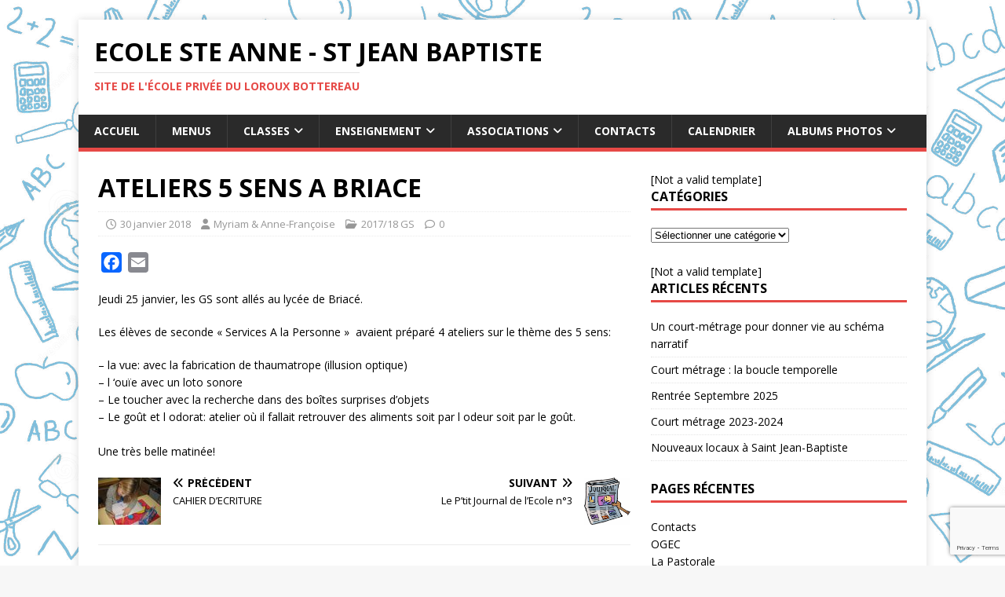

--- FILE ---
content_type: text/html; charset=UTF-8
request_url: https://www.ecoleprivee-lorouxbottereau.fr/ateliers-5-sens-briace/
body_size: 15160
content:
<!DOCTYPE html>
<html class="no-js" lang="fr-FR" prefix="og: http://ogp.me/ns# fb: http://ogp.me/ns/fb# article: http://ogp.me/ns/article#">
<head>
<meta charset="UTF-8">
<meta name="viewport" content="width=device-width, initial-scale=1.0">
<link rel="profile" href="http://gmpg.org/xfn/11" />
<link rel="pingback" href="https://www.ecoleprivee-lorouxbottereau.fr/xmlrpc.php" />
<title>ATELIERS 5 SENS A BRIACE | Ecole Ste Anne - St Jean Baptiste</title>
<meta name='robots' content='max-image-preview:large' />

<!-- SEO Ultimate (http://www.seodesignsolutions.com/wordpress-seo/) -->
	<meta property="og:type" content="article" />
	<meta property="og:title" content="ATELIERS 5 SENS A BRIACE" />
	<meta property="og:url" content="https://www.ecoleprivee-lorouxbottereau.fr/ateliers-5-sens-briace/" />
	<meta property="article:published_time" content="2018-01-30" />
	<meta property="article:modified_time" content="2021-07-06" />
	<meta property="article:author" content="https://www.ecoleprivee-lorouxbottereau.fr/author/myriamg/" />
	<meta property="article:section" content="2017/18 GS" />
	<meta property="og:site_name" content="Ecole Ste Anne - St Jean Baptiste" />
	<meta name="twitter:card" content="summary" />
<!-- /SEO Ultimate -->

<link rel='dns-prefetch' href='//static.addtoany.com' />
<link rel='dns-prefetch' href='//fonts.googleapis.com' />
<link rel="alternate" type="application/rss+xml" title="Ecole Ste Anne - St Jean Baptiste &raquo; Flux" href="https://www.ecoleprivee-lorouxbottereau.fr/feed/" />
<link rel="alternate" type="application/rss+xml" title="Ecole Ste Anne - St Jean Baptiste &raquo; Flux des commentaires" href="https://www.ecoleprivee-lorouxbottereau.fr/comments/feed/" />
<link rel="alternate" type="text/calendar" title="Ecole Ste Anne - St Jean Baptiste &raquo; Flux iCal" href="https://www.ecoleprivee-lorouxbottereau.fr/calendrier/?ical=1" />
<link rel="alternate" type="application/rss+xml" title="Ecole Ste Anne - St Jean Baptiste &raquo; ATELIERS 5 SENS A BRIACE Flux des commentaires" href="https://www.ecoleprivee-lorouxbottereau.fr/ateliers-5-sens-briace/feed/" />
<link rel="alternate" title="oEmbed (JSON)" type="application/json+oembed" href="https://www.ecoleprivee-lorouxbottereau.fr/wp-json/oembed/1.0/embed?url=https%3A%2F%2Fwww.ecoleprivee-lorouxbottereau.fr%2Fateliers-5-sens-briace%2F" />
<link rel="alternate" title="oEmbed (XML)" type="text/xml+oembed" href="https://www.ecoleprivee-lorouxbottereau.fr/wp-json/oembed/1.0/embed?url=https%3A%2F%2Fwww.ecoleprivee-lorouxbottereau.fr%2Fateliers-5-sens-briace%2F&#038;format=xml" />
<style id='wp-img-auto-sizes-contain-inline-css' type='text/css'>
img:is([sizes=auto i],[sizes^="auto," i]){contain-intrinsic-size:3000px 1500px}
/*# sourceURL=wp-img-auto-sizes-contain-inline-css */
</style>
<style id='wp-emoji-styles-inline-css' type='text/css'>

	img.wp-smiley, img.emoji {
		display: inline !important;
		border: none !important;
		box-shadow: none !important;
		height: 1em !important;
		width: 1em !important;
		margin: 0 0.07em !important;
		vertical-align: -0.1em !important;
		background: none !important;
		padding: 0 !important;
	}
/*# sourceURL=wp-emoji-styles-inline-css */
</style>
<link rel='stylesheet' id='wp-block-library-css' href='https://www.ecoleprivee-lorouxbottereau.fr/wp-content/plugins/gutenberg/build/styles/block-library/style.css?ver=22.3.0' type='text/css' media='all' />
<style id='global-styles-inline-css' type='text/css'>
:root{--wp--preset--aspect-ratio--square: 1;--wp--preset--aspect-ratio--4-3: 4/3;--wp--preset--aspect-ratio--3-4: 3/4;--wp--preset--aspect-ratio--3-2: 3/2;--wp--preset--aspect-ratio--2-3: 2/3;--wp--preset--aspect-ratio--16-9: 16/9;--wp--preset--aspect-ratio--9-16: 9/16;--wp--preset--color--black: #000000;--wp--preset--color--cyan-bluish-gray: #abb8c3;--wp--preset--color--white: #ffffff;--wp--preset--color--pale-pink: #f78da7;--wp--preset--color--vivid-red: #cf2e2e;--wp--preset--color--luminous-vivid-orange: #ff6900;--wp--preset--color--luminous-vivid-amber: #fcb900;--wp--preset--color--light-green-cyan: #7bdcb5;--wp--preset--color--vivid-green-cyan: #00d084;--wp--preset--color--pale-cyan-blue: #8ed1fc;--wp--preset--color--vivid-cyan-blue: #0693e3;--wp--preset--color--vivid-purple: #9b51e0;--wp--preset--gradient--vivid-cyan-blue-to-vivid-purple: linear-gradient(135deg,rgb(6,147,227) 0%,rgb(155,81,224) 100%);--wp--preset--gradient--light-green-cyan-to-vivid-green-cyan: linear-gradient(135deg,rgb(122,220,180) 0%,rgb(0,208,130) 100%);--wp--preset--gradient--luminous-vivid-amber-to-luminous-vivid-orange: linear-gradient(135deg,rgb(252,185,0) 0%,rgb(255,105,0) 100%);--wp--preset--gradient--luminous-vivid-orange-to-vivid-red: linear-gradient(135deg,rgb(255,105,0) 0%,rgb(207,46,46) 100%);--wp--preset--gradient--very-light-gray-to-cyan-bluish-gray: linear-gradient(135deg,rgb(238,238,238) 0%,rgb(169,184,195) 100%);--wp--preset--gradient--cool-to-warm-spectrum: linear-gradient(135deg,rgb(74,234,220) 0%,rgb(151,120,209) 20%,rgb(207,42,186) 40%,rgb(238,44,130) 60%,rgb(251,105,98) 80%,rgb(254,248,76) 100%);--wp--preset--gradient--blush-light-purple: linear-gradient(135deg,rgb(255,206,236) 0%,rgb(152,150,240) 100%);--wp--preset--gradient--blush-bordeaux: linear-gradient(135deg,rgb(254,205,165) 0%,rgb(254,45,45) 50%,rgb(107,0,62) 100%);--wp--preset--gradient--luminous-dusk: linear-gradient(135deg,rgb(255,203,112) 0%,rgb(199,81,192) 50%,rgb(65,88,208) 100%);--wp--preset--gradient--pale-ocean: linear-gradient(135deg,rgb(255,245,203) 0%,rgb(182,227,212) 50%,rgb(51,167,181) 100%);--wp--preset--gradient--electric-grass: linear-gradient(135deg,rgb(202,248,128) 0%,rgb(113,206,126) 100%);--wp--preset--gradient--midnight: linear-gradient(135deg,rgb(2,3,129) 0%,rgb(40,116,252) 100%);--wp--preset--font-size--small: 13px;--wp--preset--font-size--medium: 20px;--wp--preset--font-size--large: 36px;--wp--preset--font-size--x-large: 42px;--wp--preset--spacing--20: 0.44rem;--wp--preset--spacing--30: 0.67rem;--wp--preset--spacing--40: 1rem;--wp--preset--spacing--50: 1.5rem;--wp--preset--spacing--60: 2.25rem;--wp--preset--spacing--70: 3.38rem;--wp--preset--spacing--80: 5.06rem;--wp--preset--shadow--natural: 6px 6px 9px rgba(0, 0, 0, 0.2);--wp--preset--shadow--deep: 12px 12px 50px rgba(0, 0, 0, 0.4);--wp--preset--shadow--sharp: 6px 6px 0px rgba(0, 0, 0, 0.2);--wp--preset--shadow--outlined: 6px 6px 0px -3px rgb(255, 255, 255), 6px 6px rgb(0, 0, 0);--wp--preset--shadow--crisp: 6px 6px 0px rgb(0, 0, 0);}:where(.is-layout-flex){gap: 0.5em;}:where(.is-layout-grid){gap: 0.5em;}body .is-layout-flex{display: flex;}.is-layout-flex{flex-wrap: wrap;align-items: center;}.is-layout-flex > :is(*, div){margin: 0;}body .is-layout-grid{display: grid;}.is-layout-grid > :is(*, div){margin: 0;}:where(.wp-block-columns.is-layout-flex){gap: 2em;}:where(.wp-block-columns.is-layout-grid){gap: 2em;}:where(.wp-block-post-template.is-layout-flex){gap: 1.25em;}:where(.wp-block-post-template.is-layout-grid){gap: 1.25em;}.has-black-color{color: var(--wp--preset--color--black) !important;}.has-cyan-bluish-gray-color{color: var(--wp--preset--color--cyan-bluish-gray) !important;}.has-white-color{color: var(--wp--preset--color--white) !important;}.has-pale-pink-color{color: var(--wp--preset--color--pale-pink) !important;}.has-vivid-red-color{color: var(--wp--preset--color--vivid-red) !important;}.has-luminous-vivid-orange-color{color: var(--wp--preset--color--luminous-vivid-orange) !important;}.has-luminous-vivid-amber-color{color: var(--wp--preset--color--luminous-vivid-amber) !important;}.has-light-green-cyan-color{color: var(--wp--preset--color--light-green-cyan) !important;}.has-vivid-green-cyan-color{color: var(--wp--preset--color--vivid-green-cyan) !important;}.has-pale-cyan-blue-color{color: var(--wp--preset--color--pale-cyan-blue) !important;}.has-vivid-cyan-blue-color{color: var(--wp--preset--color--vivid-cyan-blue) !important;}.has-vivid-purple-color{color: var(--wp--preset--color--vivid-purple) !important;}.has-black-background-color{background-color: var(--wp--preset--color--black) !important;}.has-cyan-bluish-gray-background-color{background-color: var(--wp--preset--color--cyan-bluish-gray) !important;}.has-white-background-color{background-color: var(--wp--preset--color--white) !important;}.has-pale-pink-background-color{background-color: var(--wp--preset--color--pale-pink) !important;}.has-vivid-red-background-color{background-color: var(--wp--preset--color--vivid-red) !important;}.has-luminous-vivid-orange-background-color{background-color: var(--wp--preset--color--luminous-vivid-orange) !important;}.has-luminous-vivid-amber-background-color{background-color: var(--wp--preset--color--luminous-vivid-amber) !important;}.has-light-green-cyan-background-color{background-color: var(--wp--preset--color--light-green-cyan) !important;}.has-vivid-green-cyan-background-color{background-color: var(--wp--preset--color--vivid-green-cyan) !important;}.has-pale-cyan-blue-background-color{background-color: var(--wp--preset--color--pale-cyan-blue) !important;}.has-vivid-cyan-blue-background-color{background-color: var(--wp--preset--color--vivid-cyan-blue) !important;}.has-vivid-purple-background-color{background-color: var(--wp--preset--color--vivid-purple) !important;}.has-black-border-color{border-color: var(--wp--preset--color--black) !important;}.has-cyan-bluish-gray-border-color{border-color: var(--wp--preset--color--cyan-bluish-gray) !important;}.has-white-border-color{border-color: var(--wp--preset--color--white) !important;}.has-pale-pink-border-color{border-color: var(--wp--preset--color--pale-pink) !important;}.has-vivid-red-border-color{border-color: var(--wp--preset--color--vivid-red) !important;}.has-luminous-vivid-orange-border-color{border-color: var(--wp--preset--color--luminous-vivid-orange) !important;}.has-luminous-vivid-amber-border-color{border-color: var(--wp--preset--color--luminous-vivid-amber) !important;}.has-light-green-cyan-border-color{border-color: var(--wp--preset--color--light-green-cyan) !important;}.has-vivid-green-cyan-border-color{border-color: var(--wp--preset--color--vivid-green-cyan) !important;}.has-pale-cyan-blue-border-color{border-color: var(--wp--preset--color--pale-cyan-blue) !important;}.has-vivid-cyan-blue-border-color{border-color: var(--wp--preset--color--vivid-cyan-blue) !important;}.has-vivid-purple-border-color{border-color: var(--wp--preset--color--vivid-purple) !important;}.has-vivid-cyan-blue-to-vivid-purple-gradient-background{background: var(--wp--preset--gradient--vivid-cyan-blue-to-vivid-purple) !important;}.has-light-green-cyan-to-vivid-green-cyan-gradient-background{background: var(--wp--preset--gradient--light-green-cyan-to-vivid-green-cyan) !important;}.has-luminous-vivid-amber-to-luminous-vivid-orange-gradient-background{background: var(--wp--preset--gradient--luminous-vivid-amber-to-luminous-vivid-orange) !important;}.has-luminous-vivid-orange-to-vivid-red-gradient-background{background: var(--wp--preset--gradient--luminous-vivid-orange-to-vivid-red) !important;}.has-very-light-gray-to-cyan-bluish-gray-gradient-background{background: var(--wp--preset--gradient--very-light-gray-to-cyan-bluish-gray) !important;}.has-cool-to-warm-spectrum-gradient-background{background: var(--wp--preset--gradient--cool-to-warm-spectrum) !important;}.has-blush-light-purple-gradient-background{background: var(--wp--preset--gradient--blush-light-purple) !important;}.has-blush-bordeaux-gradient-background{background: var(--wp--preset--gradient--blush-bordeaux) !important;}.has-luminous-dusk-gradient-background{background: var(--wp--preset--gradient--luminous-dusk) !important;}.has-pale-ocean-gradient-background{background: var(--wp--preset--gradient--pale-ocean) !important;}.has-electric-grass-gradient-background{background: var(--wp--preset--gradient--electric-grass) !important;}.has-midnight-gradient-background{background: var(--wp--preset--gradient--midnight) !important;}.has-small-font-size{font-size: var(--wp--preset--font-size--small) !important;}.has-medium-font-size{font-size: var(--wp--preset--font-size--medium) !important;}.has-large-font-size{font-size: var(--wp--preset--font-size--large) !important;}.has-x-large-font-size{font-size: var(--wp--preset--font-size--x-large) !important;}
/*# sourceURL=global-styles-inline-css */
</style>

<style id='classic-theme-styles-inline-css' type='text/css'>
.wp-block-button__link{background-color:#32373c;border-radius:9999px;box-shadow:none;color:#fff;font-size:1.125em;padding:calc(.667em + 2px) calc(1.333em + 2px);text-decoration:none}.wp-block-file__button{background:#32373c;color:#fff}.wp-block-accordion-heading{margin:0}.wp-block-accordion-heading__toggle{background-color:inherit!important;color:inherit!important}.wp-block-accordion-heading__toggle:not(:focus-visible){outline:none}.wp-block-accordion-heading__toggle:focus,.wp-block-accordion-heading__toggle:hover{background-color:inherit!important;border:none;box-shadow:none;color:inherit;padding:var(--wp--preset--spacing--20,1em) 0;text-decoration:none}.wp-block-accordion-heading__toggle:focus-visible{outline:auto;outline-offset:0}
/*# sourceURL=https://www.ecoleprivee-lorouxbottereau.fr/wp-content/plugins/gutenberg/build/styles/block-library/classic.css */
</style>
<link rel='stylesheet' id='contact-form-7-css' href='https://www.ecoleprivee-lorouxbottereau.fr/wp-content/plugins/contact-form-7/includes/css/styles.css?ver=6.1.4' type='text/css' media='all' />
<link rel='stylesheet' id='mh-google-fonts-css' href='https://fonts.googleapis.com/css?family=Open+Sans:400,400italic,700,600' type='text/css' media='all' />
<link rel='stylesheet' id='mh-magazine-lite-css' href='https://www.ecoleprivee-lorouxbottereau.fr/wp-content/themes/mh-magazine-lite/style.css?ver=2.10.0' type='text/css' media='all' />
<link rel='stylesheet' id='mh-font-awesome-css' href='https://www.ecoleprivee-lorouxbottereau.fr/wp-content/themes/mh-magazine-lite/includes/font-awesome.min.css' type='text/css' media='all' />
<link rel='stylesheet' id='ngg_trigger_buttons-css' href='https://www.ecoleprivee-lorouxbottereau.fr/wp-content/plugins/nextgen-gallery/static/GalleryDisplay/trigger_buttons.css?ver=4.0.3' type='text/css' media='all' />
<link rel='stylesheet' id='simplelightbox-0-css' href='https://www.ecoleprivee-lorouxbottereau.fr/wp-content/plugins/nextgen-gallery/static/Lightbox/simplelightbox/simple-lightbox.css?ver=4.0.3' type='text/css' media='all' />
<link rel='stylesheet' id='fontawesome_v4_shim_style-css' href='https://www.ecoleprivee-lorouxbottereau.fr/wp-content/plugins/nextgen-gallery/static/FontAwesome/css/v4-shims.min.css?ver=6.9' type='text/css' media='all' />
<link rel='stylesheet' id='fontawesome-css' href='https://www.ecoleprivee-lorouxbottereau.fr/wp-content/plugins/nextgen-gallery/static/FontAwesome/css/all.min.css?ver=6.9' type='text/css' media='all' />
<link rel='stylesheet' id='nextgen_pagination_style-css' href='https://www.ecoleprivee-lorouxbottereau.fr/wp-content/plugins/nextgen-gallery/static/GalleryDisplay/pagination_style.css?ver=4.0.3' type='text/css' media='all' />
<link rel='stylesheet' id='nextgen_basic_thumbnails_style-css' href='https://www.ecoleprivee-lorouxbottereau.fr/wp-content/plugins/nextgen-gallery/static/Thumbnails/nextgen_basic_thumbnails.css?ver=4.0.3' type='text/css' media='all' />
<link rel='stylesheet' id='nextgen_widgets_style-css' href='https://www.ecoleprivee-lorouxbottereau.fr/wp-content/plugins/nextgen-gallery/static/Widget/display.css?ver=4.0.3' type='text/css' media='all' />
<link rel='stylesheet' id='addtoany-css' href='https://www.ecoleprivee-lorouxbottereau.fr/wp-content/plugins/add-to-any/addtoany.min.css?ver=1.16' type='text/css' media='all' />
<script type="text/javascript" id="addtoany-core-js-before">
/* <![CDATA[ */
window.a2a_config=window.a2a_config||{};a2a_config.callbacks=[];a2a_config.overlays=[];a2a_config.templates={};a2a_localize = {
	Share: "Partager",
	Save: "Enregistrer",
	Subscribe: "S'abonner",
	Email: "E-mail",
	Bookmark: "Marque-page",
	ShowAll: "Montrer tout",
	ShowLess: "Montrer moins",
	FindServices: "Trouver des service(s)",
	FindAnyServiceToAddTo: "Trouver instantan&eacute;ment des services &agrave; ajouter &agrave;",
	PoweredBy: "Propuls&eacute; par",
	ShareViaEmail: "Partager par e-mail",
	SubscribeViaEmail: "S’abonner par e-mail",
	BookmarkInYourBrowser: "Ajouter un signet dans votre navigateur",
	BookmarkInstructions: "Appuyez sur Ctrl+D ou \u2318+D pour mettre cette page en signet",
	AddToYourFavorites: "Ajouter &agrave; vos favoris",
	SendFromWebOrProgram: "Envoyer depuis n’importe quelle adresse e-mail ou logiciel e-mail",
	EmailProgram: "Programme d’e-mail",
	More: "Plus&#8230;",
	ThanksForSharing: "Merci de partager !",
	ThanksForFollowing: "Merci de nous suivre !"
};


//# sourceURL=addtoany-core-js-before
/* ]]> */
</script>
<script type="text/javascript" defer src="https://static.addtoany.com/menu/page.js" id="addtoany-core-js"></script>
<script type="text/javascript" src="https://www.ecoleprivee-lorouxbottereau.fr/wp-includes/js/jquery/jquery.min.js?ver=3.7.1" id="jquery-core-js"></script>
<script type="text/javascript" src="https://www.ecoleprivee-lorouxbottereau.fr/wp-includes/js/jquery/jquery-migrate.min.js?ver=3.4.1" id="jquery-migrate-js"></script>
<script type="text/javascript" defer src="https://www.ecoleprivee-lorouxbottereau.fr/wp-content/plugins/add-to-any/addtoany.min.js?ver=1.1" id="addtoany-jquery-js"></script>
<script type="text/javascript" src="https://www.ecoleprivee-lorouxbottereau.fr/wp-content/plugins/wp-hide-post/public/js/wp-hide-post-public.js?ver=2.0.10" id="wp-hide-post-js"></script>
<script type="text/javascript" id="mh-scripts-js-extra">
/* <![CDATA[ */
var mh_magazine = {"text":{"toggle_menu":"Toggle Menu"}};
//# sourceURL=mh-scripts-js-extra
/* ]]> */
</script>
<script type="text/javascript" src="https://www.ecoleprivee-lorouxbottereau.fr/wp-content/themes/mh-magazine-lite/js/scripts.js?ver=2.10.0" id="mh-scripts-js"></script>
<script type="text/javascript" id="photocrati_ajax-js-extra">
/* <![CDATA[ */
var photocrati_ajax = {"url":"https://www.ecoleprivee-lorouxbottereau.fr/index.php?photocrati_ajax=1","rest_url":"https://www.ecoleprivee-lorouxbottereau.fr/wp-json/","wp_home_url":"https://www.ecoleprivee-lorouxbottereau.fr","wp_site_url":"https://www.ecoleprivee-lorouxbottereau.fr","wp_root_url":"https://www.ecoleprivee-lorouxbottereau.fr","wp_plugins_url":"https://www.ecoleprivee-lorouxbottereau.fr/wp-content/plugins","wp_content_url":"https://www.ecoleprivee-lorouxbottereau.fr/wp-content","wp_includes_url":"https://www.ecoleprivee-lorouxbottereau.fr/wp-includes/","ngg_param_slug":"nggallery","rest_nonce":"e01eb08a7f"};
//# sourceURL=photocrati_ajax-js-extra
/* ]]> */
</script>
<script type="text/javascript" src="https://www.ecoleprivee-lorouxbottereau.fr/wp-content/plugins/nextgen-gallery/static/Legacy/ajax.min.js?ver=4.0.3" id="photocrati_ajax-js"></script>
<script type="text/javascript" src="https://www.ecoleprivee-lorouxbottereau.fr/wp-content/plugins/nextgen-gallery/static/FontAwesome/js/v4-shims.min.js?ver=5.3.1" id="fontawesome_v4_shim-js"></script>
<script type="text/javascript" defer crossorigin="anonymous" data-auto-replace-svg="false" data-keep-original-source="false" data-search-pseudo-elements src="https://www.ecoleprivee-lorouxbottereau.fr/wp-content/plugins/nextgen-gallery/static/FontAwesome/js/all.min.js?ver=5.3.1" id="fontawesome-js"></script>
<script type="text/javascript" src="https://www.ecoleprivee-lorouxbottereau.fr/wp-content/plugins/nextgen-gallery/static/Thumbnails/nextgen_basic_thumbnails.js?ver=4.0.3" id="nextgen_basic_thumbnails_script-js"></script>
<link rel="https://api.w.org/" href="https://www.ecoleprivee-lorouxbottereau.fr/wp-json/" /><link rel="alternate" title="JSON" type="application/json" href="https://www.ecoleprivee-lorouxbottereau.fr/wp-json/wp/v2/posts/20827" /><link rel="EditURI" type="application/rsd+xml" title="RSD" href="https://www.ecoleprivee-lorouxbottereau.fr/xmlrpc.php?rsd" />
<meta name="generator" content="WordPress 6.9" />
<link rel="canonical" href="https://www.ecoleprivee-lorouxbottereau.fr/ateliers-5-sens-briace/" />
<link rel='shortlink' href='https://www.ecoleprivee-lorouxbottereau.fr/?p=20827' />
<meta name="tec-api-version" content="v1"><meta name="tec-api-origin" content="https://www.ecoleprivee-lorouxbottereau.fr"><link rel="alternate" href="https://www.ecoleprivee-lorouxbottereau.fr/wp-json/tribe/events/v1/" /><!--[if lt IE 9]>
<script src="https://www.ecoleprivee-lorouxbottereau.fr/wp-content/themes/mh-magazine-lite/js/css3-mediaqueries.js"></script>
<![endif]-->
<style type="text/css" id="custom-background-css">
body.custom-background { background-image: url("https://www.ecoleprivee-lorouxbottereau.fr/wp-content/uploads/2017/09/objets-d-école-25567868-1.jpg"); background-position: left center; background-size: contain; background-repeat: repeat; background-attachment: fixed; }
</style>
	</head>
<body id="mh-mobile" class="wp-singular post-template-default single single-post postid-20827 single-format-standard custom-background wp-theme-mh-magazine-lite tribe-no-js mh-right-sb" itemscope="itemscope" itemtype="https://schema.org/WebPage">
<div class="mh-container mh-container-outer">
<div class="mh-header-mobile-nav mh-clearfix"></div>
<header class="mh-header" itemscope="itemscope" itemtype="https://schema.org/WPHeader">
	<div class="mh-container mh-container-inner mh-row mh-clearfix">
		<div class="mh-custom-header mh-clearfix">
<div class="mh-site-identity">
<div class="mh-site-logo" role="banner" itemscope="itemscope" itemtype="https://schema.org/Brand">
<div class="mh-header-text">
<a class="mh-header-text-link" href="https://www.ecoleprivee-lorouxbottereau.fr/" title="Ecole Ste Anne - St Jean Baptiste" rel="home">
<h2 class="mh-header-title">Ecole Ste Anne - St Jean Baptiste</h2>
<h3 class="mh-header-tagline">Site de l&#039;école privée du Loroux Bottereau</h3>
</a>
</div>
</div>
</div>
</div>
	</div>
	<div class="mh-main-nav-wrap">
		<nav class="mh-navigation mh-main-nav mh-container mh-container-inner mh-clearfix" itemscope="itemscope" itemtype="https://schema.org/SiteNavigationElement">
			<div class="menu-menu_homepage-container"><ul id="menu-menu_homepage" class="menu"><li id="menu-item-867" class="menu-item menu-item-type-custom menu-item-object-custom menu-item-home menu-item-867"><a href="http://www.ecoleprivee-lorouxbottereau.fr/">Accueil</a></li>
<li id="menu-item-19414" class="menu-item menu-item-type-post_type menu-item-object-page menu-item-19414"><a href="https://www.ecoleprivee-lorouxbottereau.fr/menus/">Menus</a></li>
<li id="menu-item-1297" class="menu-item menu-item-type-post_type menu-item-object-page menu-item-has-children current-menu-ancestor menu-item-1297"><a href="https://www.ecoleprivee-lorouxbottereau.fr/classes/">Classes</a>
<ul class="sub-menu">
	<li id="menu-item-1830" class="menu-item menu-item-type-taxonomy menu-item-object-category menu-item-has-children menu-item-1830"><a href="https://www.ecoleprivee-lorouxbottereau.fr/category/tpsps/">TPS/PS</a>
	<ul class="sub-menu">
		<li id="menu-item-123" class="menu-item-123"><a href="https://www.ecoleprivee-lorouxbottereau.fr/category/tpsps/201920-tpsps/">2019/20 TPS/PS</a></li>
		<li id="menu-item-111" class="menu-item-111"><a href="https://www.ecoleprivee-lorouxbottereau.fr/category/tpsps/201819-tpsps/">2018/19 TPS/PS</a></li>
		<li id="menu-item-106" class="menu-item-106"><a href="https://www.ecoleprivee-lorouxbottereau.fr/category/tpsps/201718-tpsps/">2017/18 TPS/PS</a></li>
		<li id="menu-item-99" class="menu-item-99"><a href="https://www.ecoleprivee-lorouxbottereau.fr/category/tpsps/201617-tpsps/">2016/17 TPS/PS</a></li>
		<li id="menu-item-89" class="menu-item-89"><a href="https://www.ecoleprivee-lorouxbottereau.fr/category/tpsps/201516-tpsps/">2015/16 TPS/PS</a></li>
		<li id="menu-item-69" class="menu-item-69"><a href="https://www.ecoleprivee-lorouxbottereau.fr/category/tpsps/201415-tpsps/">2014/15 TPS/PS</a></li>
		<li id="menu-item-48" class="menu-item-48"><a href="https://www.ecoleprivee-lorouxbottereau.fr/category/tpsps/201314-tpsps/">2013/14 TPS/PS</a></li>
	</ul>
</li>
	<li id="menu-item-19499" class="menu-item menu-item-type-taxonomy menu-item-object-category menu-item-has-children menu-item-19499"><a href="https://www.ecoleprivee-lorouxbottereau.fr/category/ms/">MS</a>
	<ul class="sub-menu">
		<li id="menu-item-146" class="menu-item-146"><a href="https://www.ecoleprivee-lorouxbottereau.fr/category/ms/2021-22-ps-ms-ms/">2021/22 PS/MS</a></li>
		<li id="menu-item-144" class="menu-item-144"><a href="https://www.ecoleprivee-lorouxbottereau.fr/category/ms/2021-22-ms/">2021/22 MS</a></li>
		<li id="menu-item-136" class="menu-item-136"><a href="https://www.ecoleprivee-lorouxbottereau.fr/category/ms/2020-21-ps-ms/">2020/21 PS/MS</a></li>
		<li id="menu-item-134" class="menu-item-134"><a href="https://www.ecoleprivee-lorouxbottereau.fr/category/ms/2020-21-ms/">2020/21 MS</a></li>
		<li id="menu-item-122" class="menu-item-122"><a href="https://www.ecoleprivee-lorouxbottereau.fr/category/ms/201920-ms/">2019/20 MS</a></li>
		<li id="menu-item-112" class="menu-item-112"><a href="https://www.ecoleprivee-lorouxbottereau.fr/category/ms/201819-ms/">2018/19 MS</a></li>
		<li id="menu-item-104" class="menu-item-104"><a href="https://www.ecoleprivee-lorouxbottereau.fr/category/ms/201718-ms/">2017/18 MS</a></li>
		<li id="menu-item-105" class="menu-item-105"><a href="https://www.ecoleprivee-lorouxbottereau.fr/category/ms/201617-ms/">2016/17 MS</a></li>
		<li id="menu-item-91" class="menu-item-91"><a href="https://www.ecoleprivee-lorouxbottereau.fr/category/ms/201516-ms/">2015/16 MS</a></li>
		<li id="menu-item-66" class="menu-item-66"><a href="https://www.ecoleprivee-lorouxbottereau.fr/category/ms/201415-ms/">2014/15 MS</a></li>
		<li id="menu-item-49" class="menu-item-49"><a href="https://www.ecoleprivee-lorouxbottereau.fr/category/ms/201314-ms/">2013/14 MS</a></li>
	</ul>
</li>
	<li id="menu-item-1826" class="menu-item menu-item-type-taxonomy menu-item-object-category current-post-ancestor current-menu-parent current-menu-ancestor menu-item-has-children menu-item-1826"><a href="https://www.ecoleprivee-lorouxbottereau.fr/category/gs/">GS</a>
	<ul class="sub-menu">
		<li id="menu-item-138" class="menu-item-138"><a href="https://www.ecoleprivee-lorouxbottereau.fr/category/gs/2021-22-gs/">2021/22 GS</a></li>
		<li id="menu-item-135" class="menu-item-135"><a href="https://www.ecoleprivee-lorouxbottereau.fr/category/gs/2020-21-gs/">2020/21 GS</a></li>
		<li id="menu-item-121" class="menu-item-121"><a href="https://www.ecoleprivee-lorouxbottereau.fr/category/gs/201920-gs/">2019/20 GS</a></li>
		<li id="menu-item-113" class="menu-item-113"><a href="https://www.ecoleprivee-lorouxbottereau.fr/category/gs/201819-gs/">2018/19 GS</a></li>
		<li id="menu-item-103" class="current-menu-item menu-item-103"><a href="https://www.ecoleprivee-lorouxbottereau.fr/category/gs/201718-gs/" aria-current="page">2017/18 GS</a></li>
		<li id="menu-item-96" class="menu-item-96"><a href="https://www.ecoleprivee-lorouxbottereau.fr/category/gs/201617-gs/">2016/17 GS</a></li>
		<li id="menu-item-90" class="menu-item-90"><a href="https://www.ecoleprivee-lorouxbottereau.fr/category/gs/201516-gs/">2015/16 GS</a></li>
		<li id="menu-item-61" class="menu-item-61"><a href="https://www.ecoleprivee-lorouxbottereau.fr/category/gs/201415-gs/">2014/15 GS</a></li>
		<li id="menu-item-50" class="menu-item-50"><a href="https://www.ecoleprivee-lorouxbottereau.fr/category/gs/201314-gs/">2013/14 GS</a></li>
	</ul>
</li>
	<li id="menu-item-1824" class="menu-item menu-item-type-taxonomy menu-item-object-category menu-item-1824"><a href="https://www.ecoleprivee-lorouxbottereau.fr/category/cp/">CP</a></li>
	<li id="menu-item-1814" class="menu-item menu-item-type-taxonomy menu-item-object-category menu-item-has-children menu-item-1814"><a href="https://www.ecoleprivee-lorouxbottereau.fr/category/ce1/">CE1</a>
	<ul class="sub-menu">
		<li id="menu-item-94" class="menu-item-94"><a href="https://www.ecoleprivee-lorouxbottereau.fr/category/ce1/201516-ce1/">2015/16 CE1</a></li>
	</ul>
</li>
	<li id="menu-item-1816" class="menu-item menu-item-type-taxonomy menu-item-object-category menu-item-1816"><a href="https://www.ecoleprivee-lorouxbottereau.fr/category/ce2/">CE2</a></li>
	<li id="menu-item-1820" class="menu-item menu-item-type-taxonomy menu-item-object-category menu-item-has-children menu-item-1820"><a href="https://www.ecoleprivee-lorouxbottereau.fr/category/cm1/">CM1</a>
	<ul class="sub-menu">
		<li id="menu-item-54" class="menu-item-54"><a href="https://www.ecoleprivee-lorouxbottereau.fr/category/cm1/201314-cm1/">2013/14 CM1</a></li>
	</ul>
</li>
	<li id="menu-item-1822" class="menu-item menu-item-type-taxonomy menu-item-object-category menu-item-has-children menu-item-1822"><a href="https://www.ecoleprivee-lorouxbottereau.fr/category/cm2/">CM2</a>
	<ul class="sub-menu">
		<li id="menu-item-55" class="menu-item-55"><a href="https://www.ecoleprivee-lorouxbottereau.fr/category/cm2/201314-cm2/">2013/14 CM2</a></li>
	</ul>
</li>
	<li id="menu-item-1818" class="menu-item menu-item-type-taxonomy menu-item-object-category menu-item-has-children menu-item-1818"><a href="https://www.ecoleprivee-lorouxbottereau.fr/category/ulis/">ULIS</a>
	<ul class="sub-menu">
		<li id="menu-item-56" class="menu-item-56"><a href="https://www.ecoleprivee-lorouxbottereau.fr/category/ulis/201314-ulis/">2013/14 ULIS</a></li>
	</ul>
</li>
</ul>
</li>
<li id="menu-item-1315" class="menu-item menu-item-type-post_type menu-item-object-page menu-item-has-children menu-item-1315"><a href="https://www.ecoleprivee-lorouxbottereau.fr/enseignement/">Enseignement</a>
<ul class="sub-menu">
	<li id="menu-item-1316" class="menu-item menu-item-type-post_type menu-item-object-page menu-item-1316"><a href="https://www.ecoleprivee-lorouxbottereau.fr/enseignement/infos-pratiques/">Infos pratiques</a></li>
	<li id="menu-item-1317" class="menu-item menu-item-type-post_type menu-item-object-page menu-item-1317"><a href="https://www.ecoleprivee-lorouxbottereau.fr/enseignement/lequipe/">L’équipe</a></li>
	<li id="menu-item-1318" class="menu-item menu-item-type-post_type menu-item-object-page menu-item-1318"><a href="https://www.ecoleprivee-lorouxbottereau.fr/enseignement/les-moyens/">Les moyens</a></li>
	<li id="menu-item-1319" class="menu-item menu-item-type-post_type menu-item-object-page menu-item-1319"><a href="https://www.ecoleprivee-lorouxbottereau.fr/enseignement/les-projets/">Les projets</a></li>
	<li id="menu-item-1320" class="menu-item menu-item-type-post_type menu-item-object-page menu-item-1320"><a href="https://www.ecoleprivee-lorouxbottereau.fr/enseignement/la-pastorale/">La Pastorale</a></li>
</ul>
</li>
<li id="menu-item-1291" class="menu-item menu-item-type-post_type menu-item-object-page menu-item-has-children menu-item-1291"><a href="https://www.ecoleprivee-lorouxbottereau.fr/associations/">Associations</a>
<ul class="sub-menu">
	<li id="menu-item-1292" class="menu-item menu-item-type-post_type menu-item-object-page menu-item-1292"><a href="https://www.ecoleprivee-lorouxbottereau.fr/associations/apel/">APEL</a></li>
	<li id="menu-item-1293" class="menu-item menu-item-type-post_type menu-item-object-page menu-item-has-children menu-item-1293"><a href="https://www.ecoleprivee-lorouxbottereau.fr/associations/ogec/">OGEC</a>
	<ul class="sub-menu">
		<li id="menu-item-21333" class="menu-item menu-item-type-post_type menu-item-object-page menu-item-21333"><a href="https://www.ecoleprivee-lorouxbottereau.fr/associations/ogec/documents-publics/">Documents Publics</a></li>
	</ul>
</li>
</ul>
</li>
<li id="menu-item-1294" class="menu-item menu-item-type-post_type menu-item-object-page menu-item-1294"><a href="https://www.ecoleprivee-lorouxbottereau.fr/contacts/">Contacts</a></li>
<li id="menu-item-1296" class="menu-item menu-item-type-post_type menu-item-object-page menu-item-1296"><a href="https://www.ecoleprivee-lorouxbottereau.fr/calendrier/">Calendrier</a></li>
<li id="menu-item-24846" class="menu-item menu-item-type-post_type menu-item-object-page menu-item-has-children menu-item-24846"><a href="https://www.ecoleprivee-lorouxbottereau.fr/albums-photos/">Albums Photos</a>
<ul class="sub-menu">
	<li id="menu-item-24847" class="menu-item menu-item-type-post_type menu-item-object-page menu-item-24847"><a href="https://www.ecoleprivee-lorouxbottereau.fr/albums-photos/en-classe/">En classe</a></li>
	<li id="menu-item-24848" class="menu-item menu-item-type-post_type menu-item-object-page menu-item-24848"><a href="https://www.ecoleprivee-lorouxbottereau.fr/albums-photos/fetes-de-noel/">Fêtes de Noël</a></li>
	<li id="menu-item-24849" class="menu-item menu-item-type-post_type menu-item-object-page menu-item-24849"><a href="https://www.ecoleprivee-lorouxbottereau.fr/albums-photos/le-carnaval/">Le Carnaval</a></li>
	<li id="menu-item-24850" class="menu-item menu-item-type-post_type menu-item-object-page menu-item-24850"><a href="https://www.ecoleprivee-lorouxbottereau.fr/albums-photos/les-kermesses/">Les Kermesses</a></li>
	<li id="menu-item-24851" class="menu-item menu-item-type-post_type menu-item-object-page menu-item-24851"><a href="https://www.ecoleprivee-lorouxbottereau.fr/albums-photos/spectacles/">Spectacles</a></li>
</ul>
</li>
</ul></div>		</nav>
	</div>
</header><div class="mh-wrapper mh-clearfix">
	<div id="main-content" class="mh-content" role="main" itemprop="mainContentOfPage"><article id="post-20827" class="post-20827 post type-post status-publish format-standard hentry category-201718-gs">
	<header class="entry-header mh-clearfix"><h1 class="entry-title">ATELIERS 5 SENS A BRIACE</h1><p class="mh-meta entry-meta">
<span class="entry-meta-date updated"><i class="far fa-clock"></i><a href="https://www.ecoleprivee-lorouxbottereau.fr/2018/01/">30 janvier 2018</a></span>
<span class="entry-meta-author author vcard"><i class="fa fa-user"></i><a class="fn" href="https://www.ecoleprivee-lorouxbottereau.fr/author/myriamg/">Myriam &#038; Anne-Françoise</a></span>
<span class="entry-meta-categories"><i class="far fa-folder-open"></i><a href="https://www.ecoleprivee-lorouxbottereau.fr/category/gs/201718-gs/" rel="category tag">2017/18 GS</a></span>
<span class="entry-meta-comments"><i class="far fa-comment"></i><a class="mh-comment-scroll" href="https://www.ecoleprivee-lorouxbottereau.fr/ateliers-5-sens-briace/#mh-comments">0</a></span>
</p>
	</header>
		<div class="entry-content mh-clearfix"><div class="addtoany_share_save_container addtoany_content addtoany_content_top"><div class="a2a_kit a2a_kit_size_26 addtoany_list" data-a2a-url="https://www.ecoleprivee-lorouxbottereau.fr/ateliers-5-sens-briace/" data-a2a-title="ATELIERS 5 SENS A BRIACE"><a class="a2a_button_facebook" href="https://www.addtoany.com/add_to/facebook?linkurl=https%3A%2F%2Fwww.ecoleprivee-lorouxbottereau.fr%2Fateliers-5-sens-briace%2F&amp;linkname=ATELIERS%205%20SENS%20A%20BRIACE" title="Facebook" rel="nofollow noopener" target="_blank"></a><a class="a2a_button_email" href="https://www.addtoany.com/add_to/email?linkurl=https%3A%2F%2Fwww.ecoleprivee-lorouxbottereau.fr%2Fateliers-5-sens-briace%2F&amp;linkname=ATELIERS%205%20SENS%20A%20BRIACE" title="Email" rel="nofollow noopener" target="_blank"></a></div></div><p>Jeudi 25 janvier, les GS sont allés au lycée de Briacé.</p>
<p>Les élèves&nbsp;de seconde « Services A la Personne »&nbsp; avaient préparé 4 ateliers sur le thème des 5 sens:</p>
<div>&#8211; la vue: avec la fabrication de thaumatrope (illusion optique)</div>
<div>&#8211; l &lsquo;ouïe avec un loto sonore</div>
<div>&#8211; Le toucher avec la recherche dans des boîtes surprises d’objets</div>
<div>&#8211; Le goût et l odorat: atelier où il fallait retrouver des aliments soit par l odeur soit par le goût.</div>
<div>&nbsp;</div>
<div>Une très belle matinée!</div>
<div>&nbsp;</div>
	</div></article><nav class="mh-post-nav mh-row mh-clearfix" itemscope="itemscope" itemtype="https://schema.org/SiteNavigationElement">
<div class="mh-col-1-2 mh-post-nav-item mh-post-nav-prev">
<a href="https://www.ecoleprivee-lorouxbottereau.fr/cahier-decriture-5/" rel="prev"><img width="80" height="60" src="https://www.ecoleprivee-lorouxbottereau.fr/wp-content/uploads/2018/01/IMG_6214-Copier-80x60.jpg" class="attachment-mh-magazine-lite-small size-mh-magazine-lite-small wp-post-image" alt="" decoding="async" srcset="https://www.ecoleprivee-lorouxbottereau.fr/wp-content/uploads/2018/01/IMG_6214-Copier-80x60.jpg 80w, https://www.ecoleprivee-lorouxbottereau.fr/wp-content/uploads/2018/01/IMG_6214-Copier-300x225.jpg 300w, https://www.ecoleprivee-lorouxbottereau.fr/wp-content/uploads/2018/01/IMG_6214-Copier-768x576.jpg 768w, https://www.ecoleprivee-lorouxbottereau.fr/wp-content/uploads/2018/01/IMG_6214-Copier-1024x768.jpg 1024w, https://www.ecoleprivee-lorouxbottereau.fr/wp-content/uploads/2018/01/IMG_6214-Copier-678x509.jpg 678w, https://www.ecoleprivee-lorouxbottereau.fr/wp-content/uploads/2018/01/IMG_6214-Copier-326x245.jpg 326w, https://www.ecoleprivee-lorouxbottereau.fr/wp-content/uploads/2018/01/IMG_6214-Copier.jpg 1280w" sizes="(max-width: 80px) 100vw, 80px" /><span>Précédent</span><p>CAHIER D&rsquo;ECRITURE</p></a></div>
<div class="mh-col-1-2 mh-post-nav-item mh-post-nav-next">
<a href="https://www.ecoleprivee-lorouxbottereau.fr/le-ptit-journal-de-lecole-n3/" rel="next"><img width="59" height="60" src="https://www.ecoleprivee-lorouxbottereau.fr/wp-content/uploads/2017/05/journal.jpg" class="attachment-mh-magazine-lite-small size-mh-magazine-lite-small wp-post-image" alt="" decoding="async" /><span>Suivant</span><p>Le P&rsquo;tit Journal de l&rsquo;Ecole n°3</p></a></div>
</nav>
	</div>
	<aside class="mh-widget-col-1 mh-sidebar" itemscope="itemscope" itemtype="https://schema.org/WPSideBar">[Not a valid template]<div id="categories-2" class="mh-widget widget_categories"><h4 class="mh-widget-title"><span class="mh-widget-title-inner">Catégories</span></h4><form action="https://www.ecoleprivee-lorouxbottereau.fr" method="get"><label class="screen-reader-text" for="cat">Catégories</label><select  name='cat' id='cat' class='postform'>
	<option value='-1'>Sélectionner une catégorie</option>
	<option class="level-0" value="42">Actualités</option>
	<option class="level-0" value="78">Apel</option>
	<option class="level-0" value="82">CE1</option>
	<option class="level-1" value="94">&nbsp;&nbsp;&nbsp;2015/16 CE1</option>
	<option class="level-0" value="83">CE2</option>
	<option class="level-0" value="84">CM1</option>
	<option class="level-1" value="54">&nbsp;&nbsp;&nbsp;2013/14 CM1</option>
	<option class="level-0" value="85">CM2</option>
	<option class="level-1" value="55">&nbsp;&nbsp;&nbsp;2013/14 CM2</option>
	<option class="level-0" value="140">ECVN</option>
	<option class="level-0" value="80">GS</option>
	<option class="level-1" value="50">&nbsp;&nbsp;&nbsp;2013/14 GS</option>
	<option class="level-1" value="61">&nbsp;&nbsp;&nbsp;2014/15 GS</option>
	<option class="level-1" value="90">&nbsp;&nbsp;&nbsp;2015/16 GS</option>
	<option class="level-1" value="96">&nbsp;&nbsp;&nbsp;2016/17 GS</option>
	<option class="level-1" value="103">&nbsp;&nbsp;&nbsp;2017/18 GS</option>
	<option class="level-1" value="113">&nbsp;&nbsp;&nbsp;2018/19 GS</option>
	<option class="level-1" value="121">&nbsp;&nbsp;&nbsp;2019/20 GS</option>
	<option class="level-1" value="135">&nbsp;&nbsp;&nbsp;2020/21 GS</option>
	<option class="level-1" value="138">&nbsp;&nbsp;&nbsp;2021/22 GS</option>
	<option class="level-0" value="108">Informations</option>
	<option class="level-0" value="79">MS</option>
	<option class="level-1" value="49">&nbsp;&nbsp;&nbsp;2013/14 MS</option>
	<option class="level-1" value="66">&nbsp;&nbsp;&nbsp;2014/15 MS</option>
	<option class="level-1" value="91">&nbsp;&nbsp;&nbsp;2015/16 MS</option>
	<option class="level-1" value="105">&nbsp;&nbsp;&nbsp;2016/17 MS</option>
	<option class="level-1" value="104">&nbsp;&nbsp;&nbsp;2017/18 MS</option>
	<option class="level-1" value="112">&nbsp;&nbsp;&nbsp;2018/19 MS</option>
	<option class="level-1" value="122">&nbsp;&nbsp;&nbsp;2019/20 MS</option>
	<option class="level-1" value="134">&nbsp;&nbsp;&nbsp;2020/21 MS</option>
	<option class="level-1" value="136">&nbsp;&nbsp;&nbsp;2020/21 PS/MS</option>
	<option class="level-1" value="144">&nbsp;&nbsp;&nbsp;2021/22 MS</option>
	<option class="level-1" value="146">&nbsp;&nbsp;&nbsp;2021/22 PS/MS</option>
	<option class="level-0" value="1">Non classé</option>
	<option class="level-0" value="109">Ogec</option>
	<option class="level-0" value="47">TPS/PS</option>
	<option class="level-1" value="48">&nbsp;&nbsp;&nbsp;2013/14 TPS/PS</option>
	<option class="level-1" value="69">&nbsp;&nbsp;&nbsp;2014/15 TPS/PS</option>
	<option class="level-1" value="89">&nbsp;&nbsp;&nbsp;2015/16 TPS/PS</option>
	<option class="level-1" value="99">&nbsp;&nbsp;&nbsp;2016/17 TPS/PS</option>
	<option class="level-1" value="106">&nbsp;&nbsp;&nbsp;2017/18 TPS/PS</option>
	<option class="level-1" value="111">&nbsp;&nbsp;&nbsp;2018/19 TPS/PS</option>
	<option class="level-1" value="123">&nbsp;&nbsp;&nbsp;2019/20 TPS/PS</option>
	<option class="level-0" value="86">ULIS</option>
	<option class="level-1" value="56">&nbsp;&nbsp;&nbsp;2013/14 ULIS</option>
</select>
</form><script type="text/javascript">
/* <![CDATA[ */

( ( dropdownId ) => {
	const dropdown = document.getElementById( dropdownId );
	function onSelectChange() {
		setTimeout( () => {
			if ( 'escape' === dropdown.dataset.lastkey ) {
				return;
			}
			if ( dropdown.value && parseInt( dropdown.value ) > 0 && dropdown instanceof HTMLSelectElement ) {
				dropdown.parentElement.submit();
			}
		}, 250 );
	}
	function onKeyUp( event ) {
		if ( 'Escape' === event.key ) {
			dropdown.dataset.lastkey = 'escape';
		} else {
			delete dropdown.dataset.lastkey;
		}
	}
	function onClick() {
		delete dropdown.dataset.lastkey;
	}
	dropdown.addEventListener( 'keyup', onKeyUp );
	dropdown.addEventListener( 'click', onClick );
	dropdown.addEventListener( 'change', onSelectChange );
})( "cat" );

//# sourceURL=WP_Widget_Categories%3A%3Awidget
/* ]]> */
</script>
</div>[Not a valid template]
		<div id="recent-posts-2" class="mh-widget widget_recent_entries">
		<h4 class="mh-widget-title"><span class="mh-widget-title-inner">Articles récents</span></h4>
		<ul>
											<li>
					<a href="https://www.ecoleprivee-lorouxbottereau.fr/un-court-metrage-pour-donner-vie-au-schema-narratif/">Un court-métrage pour donner vie au schéma narratif</a>
									</li>
											<li>
					<a href="https://www.ecoleprivee-lorouxbottereau.fr/court-metrage-la-boucle-temporelle/">Court métrage : la boucle temporelle</a>
									</li>
											<li>
					<a href="https://www.ecoleprivee-lorouxbottereau.fr/rentree-septembre-2025/">Rentrée Septembre 2025</a>
									</li>
											<li>
					<a href="https://www.ecoleprivee-lorouxbottereau.fr/court-metrage-2023-2024/">Court métrage 2023-2024</a>
									</li>
											<li>
					<a href="https://www.ecoleprivee-lorouxbottereau.fr/nouveaux-locaux-a-saint-jean-baptiste/">Nouveaux locaux à Saint Jean-Baptiste</a>
									</li>
					</ul>

		</div><div id="recently_updated_pages-2" class="mh-widget widget_recently_updated_pages"><h4 class="mh-widget-title"><span class="mh-widget-title-inner">Pages récentes</span></h4><ul><li class='page_item page-item-11'><a href='https://www.ecoleprivee-lorouxbottereau.fr/contacts/' title='Contacts'>Contacts</a></li><li class='page_item page-item-26'><a href='https://www.ecoleprivee-lorouxbottereau.fr/associations/ogec/' title='OGEC'>OGEC</a></li><li class='page_item page-item-654'><a href='https://www.ecoleprivee-lorouxbottereau.fr/enseignement/la-pastorale/' title='La Pastorale'>La Pastorale</a></li><li class='page_item page-item-1489'><a href='https://www.ecoleprivee-lorouxbottereau.fr/classes/201314-2/album-photos-201314/' title='Album photos'>Album photos</a></li><li class='page_item page-item-19407'><a href='https://www.ecoleprivee-lorouxbottereau.fr/menus/' title='Menus'>Menus</a></li></ul></div><div id="categories-2" class="mh-widget widget_categories"><h4 class="mh-widget-title"><span class="mh-widget-title-inner">Catégories</span></h4><form action="https://www.ecoleprivee-lorouxbottereau.fr" method="get"><label class="screen-reader-text" for="categories-dropdown-2">Catégories</label><select  name='cat' id='categories-dropdown-2' class='postform'>
	<option value='-1'>Sélectionner une catégorie</option>
	<option class="level-0" value="42">Actualités</option>
	<option class="level-0" value="78">Apel</option>
	<option class="level-0" value="82">CE1</option>
	<option class="level-1" value="94">&nbsp;&nbsp;&nbsp;2015/16 CE1</option>
	<option class="level-0" value="83">CE2</option>
	<option class="level-0" value="84">CM1</option>
	<option class="level-1" value="54">&nbsp;&nbsp;&nbsp;2013/14 CM1</option>
	<option class="level-0" value="85">CM2</option>
	<option class="level-1" value="55">&nbsp;&nbsp;&nbsp;2013/14 CM2</option>
	<option class="level-0" value="140">ECVN</option>
	<option class="level-0" value="80">GS</option>
	<option class="level-1" value="50">&nbsp;&nbsp;&nbsp;2013/14 GS</option>
	<option class="level-1" value="61">&nbsp;&nbsp;&nbsp;2014/15 GS</option>
	<option class="level-1" value="90">&nbsp;&nbsp;&nbsp;2015/16 GS</option>
	<option class="level-1" value="96">&nbsp;&nbsp;&nbsp;2016/17 GS</option>
	<option class="level-1" value="103">&nbsp;&nbsp;&nbsp;2017/18 GS</option>
	<option class="level-1" value="113">&nbsp;&nbsp;&nbsp;2018/19 GS</option>
	<option class="level-1" value="121">&nbsp;&nbsp;&nbsp;2019/20 GS</option>
	<option class="level-1" value="135">&nbsp;&nbsp;&nbsp;2020/21 GS</option>
	<option class="level-1" value="138">&nbsp;&nbsp;&nbsp;2021/22 GS</option>
	<option class="level-0" value="108">Informations</option>
	<option class="level-0" value="79">MS</option>
	<option class="level-1" value="49">&nbsp;&nbsp;&nbsp;2013/14 MS</option>
	<option class="level-1" value="66">&nbsp;&nbsp;&nbsp;2014/15 MS</option>
	<option class="level-1" value="91">&nbsp;&nbsp;&nbsp;2015/16 MS</option>
	<option class="level-1" value="105">&nbsp;&nbsp;&nbsp;2016/17 MS</option>
	<option class="level-1" value="104">&nbsp;&nbsp;&nbsp;2017/18 MS</option>
	<option class="level-1" value="112">&nbsp;&nbsp;&nbsp;2018/19 MS</option>
	<option class="level-1" value="122">&nbsp;&nbsp;&nbsp;2019/20 MS</option>
	<option class="level-1" value="134">&nbsp;&nbsp;&nbsp;2020/21 MS</option>
	<option class="level-1" value="136">&nbsp;&nbsp;&nbsp;2020/21 PS/MS</option>
	<option class="level-1" value="144">&nbsp;&nbsp;&nbsp;2021/22 MS</option>
	<option class="level-1" value="146">&nbsp;&nbsp;&nbsp;2021/22 PS/MS</option>
	<option class="level-0" value="1">Non classé</option>
	<option class="level-0" value="109">Ogec</option>
	<option class="level-0" value="47">TPS/PS</option>
	<option class="level-1" value="48">&nbsp;&nbsp;&nbsp;2013/14 TPS/PS</option>
	<option class="level-1" value="69">&nbsp;&nbsp;&nbsp;2014/15 TPS/PS</option>
	<option class="level-1" value="89">&nbsp;&nbsp;&nbsp;2015/16 TPS/PS</option>
	<option class="level-1" value="99">&nbsp;&nbsp;&nbsp;2016/17 TPS/PS</option>
	<option class="level-1" value="106">&nbsp;&nbsp;&nbsp;2017/18 TPS/PS</option>
	<option class="level-1" value="111">&nbsp;&nbsp;&nbsp;2018/19 TPS/PS</option>
	<option class="level-1" value="123">&nbsp;&nbsp;&nbsp;2019/20 TPS/PS</option>
	<option class="level-0" value="86">ULIS</option>
	<option class="level-1" value="56">&nbsp;&nbsp;&nbsp;2013/14 ULIS</option>
</select>
</form><script type="text/javascript">
/* <![CDATA[ */

( ( dropdownId ) => {
	const dropdown = document.getElementById( dropdownId );
	function onSelectChange() {
		setTimeout( () => {
			if ( 'escape' === dropdown.dataset.lastkey ) {
				return;
			}
			if ( dropdown.value && parseInt( dropdown.value ) > 0 && dropdown instanceof HTMLSelectElement ) {
				dropdown.parentElement.submit();
			}
		}, 250 );
	}
	function onKeyUp( event ) {
		if ( 'Escape' === event.key ) {
			dropdown.dataset.lastkey = 'escape';
		} else {
			delete dropdown.dataset.lastkey;
		}
	}
	function onClick() {
		delete dropdown.dataset.lastkey;
	}
	dropdown.addEventListener( 'keyup', onKeyUp );
	dropdown.addEventListener( 'click', onClick );
	dropdown.addEventListener( 'change', onSelectChange );
})( "categories-dropdown-2" );

//# sourceURL=WP_Widget_Categories%3A%3Awidget
/* ]]> */
</script>
</div></aside></div>
<footer class="mh-footer" itemscope="itemscope" itemtype="https://schema.org/WPFooter">
<div class="mh-container mh-container-inner mh-footer-widgets mh-row mh-clearfix">
<div class="mh-col-1-2 mh-widget-col-2 mh-footer-2-cols  mh-footer-area mh-footer-1">
<div id="recently_updated_pages-3" class="mh-footer-widget widget_recently_updated_pages"><h6 class="mh-widget-title mh-footer-widget-title"><span class="mh-widget-title-inner mh-footer-widget-title-inner">Pages mises à jour</span></h6><ul><li class='page_item page-item-11'><a href='https://www.ecoleprivee-lorouxbottereau.fr/contacts/' title='Contacts'>Contacts</a> on 03-12-2024</li><li class='page_item page-item-26'><a href='https://www.ecoleprivee-lorouxbottereau.fr/associations/ogec/' title='OGEC'>OGEC</a> on 03-12-2024</li><li class='page_item page-item-654'><a href='https://www.ecoleprivee-lorouxbottereau.fr/enseignement/la-pastorale/' title='La Pastorale'>La Pastorale</a> on 03-12-2024</li><li class='page_item page-item-1489'><a href='https://www.ecoleprivee-lorouxbottereau.fr/classes/201314-2/album-photos-201314/' title='Album photos'>Album photos</a> on 03-12-2024</li></ul></div></div>
<div class="mh-col-1-2 mh-widget-col-2 mh-footer-2-cols  mh-footer-area mh-footer-4">
<div id="a2a_follow_widget-2" class="mh-footer-widget widget_a2a_follow_widget"><div class="a2a_kit a2a_kit_size_32 a2a_follow addtoany_list"><a class="a2a_button_facebook" href="https://www.facebook.com/apelogecsasjb" title="Facebook" rel="noopener" target="_blank"></a></div></div></div>
</div>
</footer>
<div class="mh-copyright-wrap">
	<div class="mh-container mh-container-inner mh-clearfix">
		<p class="mh-copyright">Copyright &copy; 2026 | Thème WordPress par <a href="https://mhthemes.com/themes/mh-magazine/?utm_source=customer&#038;utm_medium=link&#038;utm_campaign=MH+Magazine+Lite" rel="nofollow">MH Themes</a></p>
	</div>
</div>
</div><!-- .mh-container-outer -->
<script type="speculationrules">
{"prefetch":[{"source":"document","where":{"and":[{"href_matches":"/*"},{"not":{"href_matches":["/wp-*.php","/wp-admin/*","/wp-content/uploads/*","/wp-content/*","/wp-content/plugins/*","/wp-content/themes/mh-magazine-lite/*","/*\\?(.+)"]}},{"not":{"selector_matches":"a[rel~=\"nofollow\"]"}},{"not":{"selector_matches":".no-prefetch, .no-prefetch a"}}]},"eagerness":"conservative"}]}
</script>
		<script>
		( function ( body ) {
			'use strict';
			body.className = body.className.replace( /\btribe-no-js\b/, 'tribe-js' );
		} )( document.body );
		</script>
		<div id="su-footer-links" style="text-align: center;"></div><script> /* <![CDATA[ */var tribe_l10n_datatables = {"aria":{"sort_ascending":": activate to sort column ascending","sort_descending":": activate to sort column descending"},"length_menu":"Show _MENU_ entries","empty_table":"No data available in table","info":"Showing _START_ to _END_ of _TOTAL_ entries","info_empty":"Showing 0 to 0 of 0 entries","info_filtered":"(filtered from _MAX_ total entries)","zero_records":"No matching records found","search":"Search:","all_selected_text":"All items on this page were selected. ","select_all_link":"Select all pages","clear_selection":"Clear Selection.","pagination":{"all":"All","next":"Next","previous":"Previous"},"select":{"rows":{"0":"","_":": Selected %d rows","1":": Selected 1 row"}},"datepicker":{"dayNames":["dimanche","lundi","mardi","mercredi","jeudi","vendredi","samedi"],"dayNamesShort":["dim","lun","mar","mer","jeu","ven","sam"],"dayNamesMin":["D","L","M","M","J","V","S"],"monthNames":["janvier","f\u00e9vrier","mars","avril","mai","juin","juillet","ao\u00fbt","septembre","octobre","novembre","d\u00e9cembre"],"monthNamesShort":["janvier","f\u00e9vrier","mars","avril","mai","juin","juillet","ao\u00fbt","septembre","octobre","novembre","d\u00e9cembre"],"monthNamesMin":["Jan","F\u00e9v","Mar","Avr","Mai","Juin","Juil","Ao\u00fbt","Sep","Oct","Nov","D\u00e9c"],"nextText":"Next","prevText":"Prev","currentText":"Today","closeText":"Done","today":"Today","clear":"Clear"}};/* ]]> */ </script><script type="text/javascript" src="https://www.ecoleprivee-lorouxbottereau.fr/wp-content/plugins/the-events-calendar/common/build/js/user-agent.js?ver=da75d0bdea6dde3898df" id="tec-user-agent-js"></script>
<script type="text/javascript" src="https://www.ecoleprivee-lorouxbottereau.fr/wp-content/plugins/gutenberg/build/scripts/hooks/index.min.js?ver=1765975716208" id="wp-hooks-js"></script>
<script type="text/javascript" src="https://www.ecoleprivee-lorouxbottereau.fr/wp-content/plugins/gutenberg/build/scripts/i18n/index.min.js?ver=1765975718652" id="wp-i18n-js"></script>
<script type="text/javascript" id="wp-i18n-js-after">
/* <![CDATA[ */
wp.i18n.setLocaleData( { 'text direction\u0004ltr': [ 'ltr' ] } );
//# sourceURL=wp-i18n-js-after
/* ]]> */
</script>
<script type="text/javascript" src="https://www.ecoleprivee-lorouxbottereau.fr/wp-content/plugins/contact-form-7/includes/swv/js/index.js?ver=6.1.4" id="swv-js"></script>
<script type="text/javascript" id="contact-form-7-js-translations">
/* <![CDATA[ */
( function( domain, translations ) {
	var localeData = translations.locale_data[ domain ] || translations.locale_data.messages;
	localeData[""].domain = domain;
	wp.i18n.setLocaleData( localeData, domain );
} )( "contact-form-7", {"translation-revision-date":"2025-02-06 12:02:14+0000","generator":"GlotPress\/4.0.1","domain":"messages","locale_data":{"messages":{"":{"domain":"messages","plural-forms":"nplurals=2; plural=n > 1;","lang":"fr"},"This contact form is placed in the wrong place.":["Ce formulaire de contact est plac\u00e9 dans un mauvais endroit."],"Error:":["Erreur\u00a0:"]}},"comment":{"reference":"includes\/js\/index.js"}} );
//# sourceURL=contact-form-7-js-translations
/* ]]> */
</script>
<script type="text/javascript" id="contact-form-7-js-before">
/* <![CDATA[ */
var wpcf7 = {
    "api": {
        "root": "https:\/\/www.ecoleprivee-lorouxbottereau.fr\/wp-json\/",
        "namespace": "contact-form-7\/v1"
    },
    "cached": 1
};
//# sourceURL=contact-form-7-js-before
/* ]]> */
</script>
<script type="text/javascript" src="https://www.ecoleprivee-lorouxbottereau.fr/wp-content/plugins/contact-form-7/includes/js/index.js?ver=6.1.4" id="contact-form-7-js"></script>
<script type="text/javascript" id="ngg_common-js-extra">
/* <![CDATA[ */

var galleries = {};
galleries.gallery_90b003fe84dc207587183ffa6099babb = {"ID":"90b003fe84dc207587183ffa6099babb","album_ids":[],"container_ids":["1","2","3","4","6","7","8","9","10","11","12","13","14","15","16","17","18","19","20","21","22","23","24","25","26","28","31","32","34","35","36","37","40","41","45","46","47","48","49","51","52","53","54","55","56","57","58","60","61","62","63","64","66","67","74","75","76","77","78","79","80","81","84","85","86","87","88","89","90","91","92","93","94","95","96","97","98","99","100","101","102","104","105","106","107","108","109","110","111","112","113","114","115","116","117","118","119","120","121","122","123","124","126","128","129","132","133","134","135","136","137","138","139","140","141","142","143","144","145","146","147","148","149","150","151","153","154","155","156","157","158","159","160","161","162","163","164","166","167","168","169","170","171","172","173","174","175","176","177","178","179","180","181","182","183","184","185","186","187","188","189","190","191","192","194","195","196","197","198","199","200","201","202","203","204","205","206","207","208","209","210","211","212","213","215","216","217","218","222","223","224","225","226","227","228","229","230","231","232","233","234","235","236","237","238","239","240","241","242","243","244","245","246","247","249","250","251","252","253","254","255","256","257","258","259","260","261","262","263","264","265","266","267","268","269","270","271","272","273","274","275","276","277","280","281","282","283","284","285","286","287","288","289","290","291","292","293","294","295","296","297","298","299","300","301","302","303","304","305","308","311","312","313","314","315","318","319","320","321","322","323","325","326","327","328","329","330","331","332","333","335","337","338","339","341","342","343","344","345","346","347","348","349","350","351","352","353","354","355","356","357","359","361","362","363","364","365","366","367","368","371","372","373","374","375","376","377","378","380","382","383","384","385","386","387","388","389","390","391","392","393","395","396","398","399","400","401","404","405","406","407","408","409","410","411","412","414","415","416","417","418","420","421","423","424","425","426","429","430","431","432","435","437","438","439","440","441","442","443","444","445","446","447","448","449","450","451","452","453","454","455","456","457","459","460","461","463","464","465","466","467","468","469","470","471","472","473","474","475","476","477","479","480","481","482","483","484","485","486","487","488","489","490","491","492","493","494","495","496","497","499","501","502","503","504","505","507","508","509","510","512","513","514","515","516","517","519","520","521","522","523","524","525","526","529","530","531","532","533","534","535","537","538","539","540","541","542","543","545","546","547","548","549","550","551","552","553","554","555","556","557","561","562","563","564","565","566","567","568","569","570","572","573","574","575","576","577","578","579","580","582","585","586","587","588","589","590","591","592","593","595","597","598","599","600","601","602","603","604","605","606","607","608","609","610","611","612","613","614","615","616","617","618","619","620","621","622","623","624","625","626","627","628","630","631","632","633","634","635","637","638","639","640","641","642","643","644","645","646","647","648","649","650","651","653","654","655","657","658","659","660","661","662","663","664","665","666","667","668","669","670","671","672","673","674","675","676","677","678","679","680","681","682","683","684","685","686","687","688","689","690","692","693","694","695","696","697","698","699","700","701","702","703","704","705","707","708","709","710","711","712","713","714","715","716","717","718","719","720","724","725","726","727","728","729","730","731","732","733","734","735","736","737","738","739","740","741","742","743","744","745","746","747","748","749","750","751","752","753","754","755","756","757","758","759","760","761","762","763","764","765","766","767","768","769","770","771","772","773","774","775","776","777","778","779","780","781","782","783","784","785","786","787","788","789","790","791","792","793","794","795","796","797","798","799","800","801","802","803","804","805","806","807","808","809","810","811","812","813","814","815","816","817","818"],"display":"","display_settings":{"display_view":"default-view.php","images_per_page":9,"number_of_columns":0,"thumbnail_width":"120","thumbnail_height":"90","show_all_in_lightbox":false,"ajax_pagination":0,"use_imagebrowser_effect":false,"template":"\/home\/ecoleprirr\/www\/wp-content\/plugins\/nextgen-gallery\/templates\/Widget\/Display\/Gallery.php","display_no_images_error":1,"disable_pagination":true,"show_slideshow_link":false,"slideshow_link_text":"[Show slideshow]","override_thumbnail_settings":0,"thumbnail_quality":"100","thumbnail_crop":1,"thumbnail_watermark":0,"ngg_triggers_display":"never","use_lightbox_effect":true,"maximum_entity_count":9,"image_type":"thumb","show_thumbnail_link":false,"image_width":100,"image_height":75,"widget_setting_title":"Photos r\u00e9centes","widget_setting_before_widget":"<div id=\"ngg-images-2\" class=\"mh-widget ngg_images\"><div class=\"hslice\" id=\"ngg-webslice\">","widget_setting_before_title":"<h4 class=\"entry-title mh-widget-title\"><span class=\"entry-title mh-widget-title-inner\">","widget_setting_after_widget":"<\/div><\/div>","widget_setting_after_title":"<\/span><\/h4>","widget_setting_width":100,"widget_setting_height":75,"widget_setting_show_setting":"thumbnail","widget_setting_widget_id":"ngg-images-2"},"display_type":"photocrati-nextgen_basic_thumbnails","effect_code":null,"entity_ids":[],"excluded_container_ids":[],"exclusions":[],"gallery_ids":[],"id":"90b003fe84dc207587183ffa6099babb","ids":null,"image_ids":[],"images_list_count":null,"inner_content":null,"is_album_gallery":null,"maximum_entity_count":9,"order_by":"sortorder","order_direction":"ASC","returns":"included","skip_excluding_globally_excluded_images":null,"slug":"widget-ngg-images-2","sortorder":[],"source":"recent","src":"","tag_ids":[],"tagcloud":false,"transient_id":null,"__defaults_set":null};
galleries.gallery_90b003fe84dc207587183ffa6099babb.wordpress_page_root = "https:\/\/www.ecoleprivee-lorouxbottereau.fr\/ateliers-5-sens-briace\/";
var nextgen_lightbox_settings = {"static_path":"https:\/\/www.ecoleprivee-lorouxbottereau.fr\/wp-content\/plugins\/nextgen-gallery\/static\/Lightbox\/{placeholder}","context":"nextgen_images"};
var nextgen_lightbox_settings = {"static_path":"https:\/\/www.ecoleprivee-lorouxbottereau.fr\/wp-content\/plugins\/nextgen-gallery\/static\/Lightbox\/{placeholder}","context":"nextgen_images"};
//# sourceURL=ngg_common-js-extra
/* ]]> */
</script>
<script type="text/javascript" src="https://www.ecoleprivee-lorouxbottereau.fr/wp-content/plugins/nextgen-gallery/static/GalleryDisplay/common.js?ver=4.0.3" id="ngg_common-js"></script>
<script type="text/javascript" id="ngg_common-js-after">
/* <![CDATA[ */
            var nggLastTimeoutVal = 1000;

            var nggRetryFailedImage = function(img) {
                setTimeout(function(){
                    img.src = img.src;
                }, nggLastTimeoutVal);

                nggLastTimeoutVal += 500;
            }

            var nggLastTimeoutVal = 1000;

            var nggRetryFailedImage = function(img) {
                setTimeout(function(){
                    img.src = img.src;
                }, nggLastTimeoutVal);

                nggLastTimeoutVal += 500;
            }
//# sourceURL=ngg_common-js-after
/* ]]> */
</script>
<script type="text/javascript" src="https://www.ecoleprivee-lorouxbottereau.fr/wp-content/plugins/nextgen-gallery/static/Lightbox/lightbox_context.js?ver=4.0.3" id="ngg_lightbox_context-js"></script>
<script type="text/javascript" src="https://www.ecoleprivee-lorouxbottereau.fr/wp-content/plugins/nextgen-gallery/static/Lightbox/simplelightbox/simple-lightbox.js?ver=4.0.3" id="simplelightbox-0-js"></script>
<script type="text/javascript" src="https://www.ecoleprivee-lorouxbottereau.fr/wp-content/plugins/nextgen-gallery/static/Lightbox/simplelightbox/nextgen_simple_lightbox_init.js?ver=4.0.3" id="simplelightbox-1-js"></script>
<script type="text/javascript" src="https://www.google.com/recaptcha/api.js?render=6LfdUvYUAAAAAPRkZPGRX2zD5CX_fa6xAbupfNBS&amp;ver=3.0" id="google-recaptcha-js"></script>
<script type="text/javascript" src="https://www.ecoleprivee-lorouxbottereau.fr/wp-includes/js/dist/vendor/wp-polyfill.min.js?ver=3.15.0" id="wp-polyfill-js"></script>
<script type="text/javascript" id="wpcf7-recaptcha-js-before">
/* <![CDATA[ */
var wpcf7_recaptcha = {
    "sitekey": "6LfdUvYUAAAAAPRkZPGRX2zD5CX_fa6xAbupfNBS",
    "actions": {
        "homepage": "homepage",
        "contactform": "contactform"
    }
};
//# sourceURL=wpcf7-recaptcha-js-before
/* ]]> */
</script>
<script type="text/javascript" src="https://www.ecoleprivee-lorouxbottereau.fr/wp-content/plugins/contact-form-7/modules/recaptcha/index.js?ver=6.1.4" id="wpcf7-recaptcha-js"></script>
<script id="wp-emoji-settings" type="application/json">
{"baseUrl":"https://s.w.org/images/core/emoji/17.0.2/72x72/","ext":".png","svgUrl":"https://s.w.org/images/core/emoji/17.0.2/svg/","svgExt":".svg","source":{"concatemoji":"https://www.ecoleprivee-lorouxbottereau.fr/wp-includes/js/wp-emoji-release.min.js?ver=6.9"}}
</script>
<script type="module">
/* <![CDATA[ */
/*! This file is auto-generated */
const a=JSON.parse(document.getElementById("wp-emoji-settings").textContent),o=(window._wpemojiSettings=a,"wpEmojiSettingsSupports"),s=["flag","emoji"];function i(e){try{var t={supportTests:e,timestamp:(new Date).valueOf()};sessionStorage.setItem(o,JSON.stringify(t))}catch(e){}}function c(e,t,n){e.clearRect(0,0,e.canvas.width,e.canvas.height),e.fillText(t,0,0);t=new Uint32Array(e.getImageData(0,0,e.canvas.width,e.canvas.height).data);e.clearRect(0,0,e.canvas.width,e.canvas.height),e.fillText(n,0,0);const a=new Uint32Array(e.getImageData(0,0,e.canvas.width,e.canvas.height).data);return t.every((e,t)=>e===a[t])}function p(e,t){e.clearRect(0,0,e.canvas.width,e.canvas.height),e.fillText(t,0,0);var n=e.getImageData(16,16,1,1);for(let e=0;e<n.data.length;e++)if(0!==n.data[e])return!1;return!0}function u(e,t,n,a){switch(t){case"flag":return n(e,"\ud83c\udff3\ufe0f\u200d\u26a7\ufe0f","\ud83c\udff3\ufe0f\u200b\u26a7\ufe0f")?!1:!n(e,"\ud83c\udde8\ud83c\uddf6","\ud83c\udde8\u200b\ud83c\uddf6")&&!n(e,"\ud83c\udff4\udb40\udc67\udb40\udc62\udb40\udc65\udb40\udc6e\udb40\udc67\udb40\udc7f","\ud83c\udff4\u200b\udb40\udc67\u200b\udb40\udc62\u200b\udb40\udc65\u200b\udb40\udc6e\u200b\udb40\udc67\u200b\udb40\udc7f");case"emoji":return!a(e,"\ud83e\u1fac8")}return!1}function f(e,t,n,a){let r;const o=(r="undefined"!=typeof WorkerGlobalScope&&self instanceof WorkerGlobalScope?new OffscreenCanvas(300,150):document.createElement("canvas")).getContext("2d",{willReadFrequently:!0}),s=(o.textBaseline="top",o.font="600 32px Arial",{});return e.forEach(e=>{s[e]=t(o,e,n,a)}),s}function r(e){var t=document.createElement("script");t.src=e,t.defer=!0,document.head.appendChild(t)}a.supports={everything:!0,everythingExceptFlag:!0},new Promise(t=>{let n=function(){try{var e=JSON.parse(sessionStorage.getItem(o));if("object"==typeof e&&"number"==typeof e.timestamp&&(new Date).valueOf()<e.timestamp+604800&&"object"==typeof e.supportTests)return e.supportTests}catch(e){}return null}();if(!n){if("undefined"!=typeof Worker&&"undefined"!=typeof OffscreenCanvas&&"undefined"!=typeof URL&&URL.createObjectURL&&"undefined"!=typeof Blob)try{var e="postMessage("+f.toString()+"("+[JSON.stringify(s),u.toString(),c.toString(),p.toString()].join(",")+"));",a=new Blob([e],{type:"text/javascript"});const r=new Worker(URL.createObjectURL(a),{name:"wpTestEmojiSupports"});return void(r.onmessage=e=>{i(n=e.data),r.terminate(),t(n)})}catch(e){}i(n=f(s,u,c,p))}t(n)}).then(e=>{for(const n in e)a.supports[n]=e[n],a.supports.everything=a.supports.everything&&a.supports[n],"flag"!==n&&(a.supports.everythingExceptFlag=a.supports.everythingExceptFlag&&a.supports[n]);var t;a.supports.everythingExceptFlag=a.supports.everythingExceptFlag&&!a.supports.flag,a.supports.everything||((t=a.source||{}).concatemoji?r(t.concatemoji):t.wpemoji&&t.twemoji&&(r(t.twemoji),r(t.wpemoji)))});
//# sourceURL=https://www.ecoleprivee-lorouxbottereau.fr/wp-includes/js/wp-emoji-loader.min.js
/* ]]> */
</script>
</body>
</html>

--- FILE ---
content_type: text/html; charset=utf-8
request_url: https://www.google.com/recaptcha/api2/anchor?ar=1&k=6LfdUvYUAAAAAPRkZPGRX2zD5CX_fa6xAbupfNBS&co=aHR0cHM6Ly93d3cuZWNvbGVwcml2ZWUtbG9yb3V4Ym90dGVyZWF1LmZyOjQ0Mw..&hl=en&v=PoyoqOPhxBO7pBk68S4YbpHZ&size=invisible&anchor-ms=20000&execute-ms=30000&cb=do61boz4e055
body_size: 48807
content:
<!DOCTYPE HTML><html dir="ltr" lang="en"><head><meta http-equiv="Content-Type" content="text/html; charset=UTF-8">
<meta http-equiv="X-UA-Compatible" content="IE=edge">
<title>reCAPTCHA</title>
<style type="text/css">
/* cyrillic-ext */
@font-face {
  font-family: 'Roboto';
  font-style: normal;
  font-weight: 400;
  font-stretch: 100%;
  src: url(//fonts.gstatic.com/s/roboto/v48/KFO7CnqEu92Fr1ME7kSn66aGLdTylUAMa3GUBHMdazTgWw.woff2) format('woff2');
  unicode-range: U+0460-052F, U+1C80-1C8A, U+20B4, U+2DE0-2DFF, U+A640-A69F, U+FE2E-FE2F;
}
/* cyrillic */
@font-face {
  font-family: 'Roboto';
  font-style: normal;
  font-weight: 400;
  font-stretch: 100%;
  src: url(//fonts.gstatic.com/s/roboto/v48/KFO7CnqEu92Fr1ME7kSn66aGLdTylUAMa3iUBHMdazTgWw.woff2) format('woff2');
  unicode-range: U+0301, U+0400-045F, U+0490-0491, U+04B0-04B1, U+2116;
}
/* greek-ext */
@font-face {
  font-family: 'Roboto';
  font-style: normal;
  font-weight: 400;
  font-stretch: 100%;
  src: url(//fonts.gstatic.com/s/roboto/v48/KFO7CnqEu92Fr1ME7kSn66aGLdTylUAMa3CUBHMdazTgWw.woff2) format('woff2');
  unicode-range: U+1F00-1FFF;
}
/* greek */
@font-face {
  font-family: 'Roboto';
  font-style: normal;
  font-weight: 400;
  font-stretch: 100%;
  src: url(//fonts.gstatic.com/s/roboto/v48/KFO7CnqEu92Fr1ME7kSn66aGLdTylUAMa3-UBHMdazTgWw.woff2) format('woff2');
  unicode-range: U+0370-0377, U+037A-037F, U+0384-038A, U+038C, U+038E-03A1, U+03A3-03FF;
}
/* math */
@font-face {
  font-family: 'Roboto';
  font-style: normal;
  font-weight: 400;
  font-stretch: 100%;
  src: url(//fonts.gstatic.com/s/roboto/v48/KFO7CnqEu92Fr1ME7kSn66aGLdTylUAMawCUBHMdazTgWw.woff2) format('woff2');
  unicode-range: U+0302-0303, U+0305, U+0307-0308, U+0310, U+0312, U+0315, U+031A, U+0326-0327, U+032C, U+032F-0330, U+0332-0333, U+0338, U+033A, U+0346, U+034D, U+0391-03A1, U+03A3-03A9, U+03B1-03C9, U+03D1, U+03D5-03D6, U+03F0-03F1, U+03F4-03F5, U+2016-2017, U+2034-2038, U+203C, U+2040, U+2043, U+2047, U+2050, U+2057, U+205F, U+2070-2071, U+2074-208E, U+2090-209C, U+20D0-20DC, U+20E1, U+20E5-20EF, U+2100-2112, U+2114-2115, U+2117-2121, U+2123-214F, U+2190, U+2192, U+2194-21AE, U+21B0-21E5, U+21F1-21F2, U+21F4-2211, U+2213-2214, U+2216-22FF, U+2308-230B, U+2310, U+2319, U+231C-2321, U+2336-237A, U+237C, U+2395, U+239B-23B7, U+23D0, U+23DC-23E1, U+2474-2475, U+25AF, U+25B3, U+25B7, U+25BD, U+25C1, U+25CA, U+25CC, U+25FB, U+266D-266F, U+27C0-27FF, U+2900-2AFF, U+2B0E-2B11, U+2B30-2B4C, U+2BFE, U+3030, U+FF5B, U+FF5D, U+1D400-1D7FF, U+1EE00-1EEFF;
}
/* symbols */
@font-face {
  font-family: 'Roboto';
  font-style: normal;
  font-weight: 400;
  font-stretch: 100%;
  src: url(//fonts.gstatic.com/s/roboto/v48/KFO7CnqEu92Fr1ME7kSn66aGLdTylUAMaxKUBHMdazTgWw.woff2) format('woff2');
  unicode-range: U+0001-000C, U+000E-001F, U+007F-009F, U+20DD-20E0, U+20E2-20E4, U+2150-218F, U+2190, U+2192, U+2194-2199, U+21AF, U+21E6-21F0, U+21F3, U+2218-2219, U+2299, U+22C4-22C6, U+2300-243F, U+2440-244A, U+2460-24FF, U+25A0-27BF, U+2800-28FF, U+2921-2922, U+2981, U+29BF, U+29EB, U+2B00-2BFF, U+4DC0-4DFF, U+FFF9-FFFB, U+10140-1018E, U+10190-1019C, U+101A0, U+101D0-101FD, U+102E0-102FB, U+10E60-10E7E, U+1D2C0-1D2D3, U+1D2E0-1D37F, U+1F000-1F0FF, U+1F100-1F1AD, U+1F1E6-1F1FF, U+1F30D-1F30F, U+1F315, U+1F31C, U+1F31E, U+1F320-1F32C, U+1F336, U+1F378, U+1F37D, U+1F382, U+1F393-1F39F, U+1F3A7-1F3A8, U+1F3AC-1F3AF, U+1F3C2, U+1F3C4-1F3C6, U+1F3CA-1F3CE, U+1F3D4-1F3E0, U+1F3ED, U+1F3F1-1F3F3, U+1F3F5-1F3F7, U+1F408, U+1F415, U+1F41F, U+1F426, U+1F43F, U+1F441-1F442, U+1F444, U+1F446-1F449, U+1F44C-1F44E, U+1F453, U+1F46A, U+1F47D, U+1F4A3, U+1F4B0, U+1F4B3, U+1F4B9, U+1F4BB, U+1F4BF, U+1F4C8-1F4CB, U+1F4D6, U+1F4DA, U+1F4DF, U+1F4E3-1F4E6, U+1F4EA-1F4ED, U+1F4F7, U+1F4F9-1F4FB, U+1F4FD-1F4FE, U+1F503, U+1F507-1F50B, U+1F50D, U+1F512-1F513, U+1F53E-1F54A, U+1F54F-1F5FA, U+1F610, U+1F650-1F67F, U+1F687, U+1F68D, U+1F691, U+1F694, U+1F698, U+1F6AD, U+1F6B2, U+1F6B9-1F6BA, U+1F6BC, U+1F6C6-1F6CF, U+1F6D3-1F6D7, U+1F6E0-1F6EA, U+1F6F0-1F6F3, U+1F6F7-1F6FC, U+1F700-1F7FF, U+1F800-1F80B, U+1F810-1F847, U+1F850-1F859, U+1F860-1F887, U+1F890-1F8AD, U+1F8B0-1F8BB, U+1F8C0-1F8C1, U+1F900-1F90B, U+1F93B, U+1F946, U+1F984, U+1F996, U+1F9E9, U+1FA00-1FA6F, U+1FA70-1FA7C, U+1FA80-1FA89, U+1FA8F-1FAC6, U+1FACE-1FADC, U+1FADF-1FAE9, U+1FAF0-1FAF8, U+1FB00-1FBFF;
}
/* vietnamese */
@font-face {
  font-family: 'Roboto';
  font-style: normal;
  font-weight: 400;
  font-stretch: 100%;
  src: url(//fonts.gstatic.com/s/roboto/v48/KFO7CnqEu92Fr1ME7kSn66aGLdTylUAMa3OUBHMdazTgWw.woff2) format('woff2');
  unicode-range: U+0102-0103, U+0110-0111, U+0128-0129, U+0168-0169, U+01A0-01A1, U+01AF-01B0, U+0300-0301, U+0303-0304, U+0308-0309, U+0323, U+0329, U+1EA0-1EF9, U+20AB;
}
/* latin-ext */
@font-face {
  font-family: 'Roboto';
  font-style: normal;
  font-weight: 400;
  font-stretch: 100%;
  src: url(//fonts.gstatic.com/s/roboto/v48/KFO7CnqEu92Fr1ME7kSn66aGLdTylUAMa3KUBHMdazTgWw.woff2) format('woff2');
  unicode-range: U+0100-02BA, U+02BD-02C5, U+02C7-02CC, U+02CE-02D7, U+02DD-02FF, U+0304, U+0308, U+0329, U+1D00-1DBF, U+1E00-1E9F, U+1EF2-1EFF, U+2020, U+20A0-20AB, U+20AD-20C0, U+2113, U+2C60-2C7F, U+A720-A7FF;
}
/* latin */
@font-face {
  font-family: 'Roboto';
  font-style: normal;
  font-weight: 400;
  font-stretch: 100%;
  src: url(//fonts.gstatic.com/s/roboto/v48/KFO7CnqEu92Fr1ME7kSn66aGLdTylUAMa3yUBHMdazQ.woff2) format('woff2');
  unicode-range: U+0000-00FF, U+0131, U+0152-0153, U+02BB-02BC, U+02C6, U+02DA, U+02DC, U+0304, U+0308, U+0329, U+2000-206F, U+20AC, U+2122, U+2191, U+2193, U+2212, U+2215, U+FEFF, U+FFFD;
}
/* cyrillic-ext */
@font-face {
  font-family: 'Roboto';
  font-style: normal;
  font-weight: 500;
  font-stretch: 100%;
  src: url(//fonts.gstatic.com/s/roboto/v48/KFO7CnqEu92Fr1ME7kSn66aGLdTylUAMa3GUBHMdazTgWw.woff2) format('woff2');
  unicode-range: U+0460-052F, U+1C80-1C8A, U+20B4, U+2DE0-2DFF, U+A640-A69F, U+FE2E-FE2F;
}
/* cyrillic */
@font-face {
  font-family: 'Roboto';
  font-style: normal;
  font-weight: 500;
  font-stretch: 100%;
  src: url(//fonts.gstatic.com/s/roboto/v48/KFO7CnqEu92Fr1ME7kSn66aGLdTylUAMa3iUBHMdazTgWw.woff2) format('woff2');
  unicode-range: U+0301, U+0400-045F, U+0490-0491, U+04B0-04B1, U+2116;
}
/* greek-ext */
@font-face {
  font-family: 'Roboto';
  font-style: normal;
  font-weight: 500;
  font-stretch: 100%;
  src: url(//fonts.gstatic.com/s/roboto/v48/KFO7CnqEu92Fr1ME7kSn66aGLdTylUAMa3CUBHMdazTgWw.woff2) format('woff2');
  unicode-range: U+1F00-1FFF;
}
/* greek */
@font-face {
  font-family: 'Roboto';
  font-style: normal;
  font-weight: 500;
  font-stretch: 100%;
  src: url(//fonts.gstatic.com/s/roboto/v48/KFO7CnqEu92Fr1ME7kSn66aGLdTylUAMa3-UBHMdazTgWw.woff2) format('woff2');
  unicode-range: U+0370-0377, U+037A-037F, U+0384-038A, U+038C, U+038E-03A1, U+03A3-03FF;
}
/* math */
@font-face {
  font-family: 'Roboto';
  font-style: normal;
  font-weight: 500;
  font-stretch: 100%;
  src: url(//fonts.gstatic.com/s/roboto/v48/KFO7CnqEu92Fr1ME7kSn66aGLdTylUAMawCUBHMdazTgWw.woff2) format('woff2');
  unicode-range: U+0302-0303, U+0305, U+0307-0308, U+0310, U+0312, U+0315, U+031A, U+0326-0327, U+032C, U+032F-0330, U+0332-0333, U+0338, U+033A, U+0346, U+034D, U+0391-03A1, U+03A3-03A9, U+03B1-03C9, U+03D1, U+03D5-03D6, U+03F0-03F1, U+03F4-03F5, U+2016-2017, U+2034-2038, U+203C, U+2040, U+2043, U+2047, U+2050, U+2057, U+205F, U+2070-2071, U+2074-208E, U+2090-209C, U+20D0-20DC, U+20E1, U+20E5-20EF, U+2100-2112, U+2114-2115, U+2117-2121, U+2123-214F, U+2190, U+2192, U+2194-21AE, U+21B0-21E5, U+21F1-21F2, U+21F4-2211, U+2213-2214, U+2216-22FF, U+2308-230B, U+2310, U+2319, U+231C-2321, U+2336-237A, U+237C, U+2395, U+239B-23B7, U+23D0, U+23DC-23E1, U+2474-2475, U+25AF, U+25B3, U+25B7, U+25BD, U+25C1, U+25CA, U+25CC, U+25FB, U+266D-266F, U+27C0-27FF, U+2900-2AFF, U+2B0E-2B11, U+2B30-2B4C, U+2BFE, U+3030, U+FF5B, U+FF5D, U+1D400-1D7FF, U+1EE00-1EEFF;
}
/* symbols */
@font-face {
  font-family: 'Roboto';
  font-style: normal;
  font-weight: 500;
  font-stretch: 100%;
  src: url(//fonts.gstatic.com/s/roboto/v48/KFO7CnqEu92Fr1ME7kSn66aGLdTylUAMaxKUBHMdazTgWw.woff2) format('woff2');
  unicode-range: U+0001-000C, U+000E-001F, U+007F-009F, U+20DD-20E0, U+20E2-20E4, U+2150-218F, U+2190, U+2192, U+2194-2199, U+21AF, U+21E6-21F0, U+21F3, U+2218-2219, U+2299, U+22C4-22C6, U+2300-243F, U+2440-244A, U+2460-24FF, U+25A0-27BF, U+2800-28FF, U+2921-2922, U+2981, U+29BF, U+29EB, U+2B00-2BFF, U+4DC0-4DFF, U+FFF9-FFFB, U+10140-1018E, U+10190-1019C, U+101A0, U+101D0-101FD, U+102E0-102FB, U+10E60-10E7E, U+1D2C0-1D2D3, U+1D2E0-1D37F, U+1F000-1F0FF, U+1F100-1F1AD, U+1F1E6-1F1FF, U+1F30D-1F30F, U+1F315, U+1F31C, U+1F31E, U+1F320-1F32C, U+1F336, U+1F378, U+1F37D, U+1F382, U+1F393-1F39F, U+1F3A7-1F3A8, U+1F3AC-1F3AF, U+1F3C2, U+1F3C4-1F3C6, U+1F3CA-1F3CE, U+1F3D4-1F3E0, U+1F3ED, U+1F3F1-1F3F3, U+1F3F5-1F3F7, U+1F408, U+1F415, U+1F41F, U+1F426, U+1F43F, U+1F441-1F442, U+1F444, U+1F446-1F449, U+1F44C-1F44E, U+1F453, U+1F46A, U+1F47D, U+1F4A3, U+1F4B0, U+1F4B3, U+1F4B9, U+1F4BB, U+1F4BF, U+1F4C8-1F4CB, U+1F4D6, U+1F4DA, U+1F4DF, U+1F4E3-1F4E6, U+1F4EA-1F4ED, U+1F4F7, U+1F4F9-1F4FB, U+1F4FD-1F4FE, U+1F503, U+1F507-1F50B, U+1F50D, U+1F512-1F513, U+1F53E-1F54A, U+1F54F-1F5FA, U+1F610, U+1F650-1F67F, U+1F687, U+1F68D, U+1F691, U+1F694, U+1F698, U+1F6AD, U+1F6B2, U+1F6B9-1F6BA, U+1F6BC, U+1F6C6-1F6CF, U+1F6D3-1F6D7, U+1F6E0-1F6EA, U+1F6F0-1F6F3, U+1F6F7-1F6FC, U+1F700-1F7FF, U+1F800-1F80B, U+1F810-1F847, U+1F850-1F859, U+1F860-1F887, U+1F890-1F8AD, U+1F8B0-1F8BB, U+1F8C0-1F8C1, U+1F900-1F90B, U+1F93B, U+1F946, U+1F984, U+1F996, U+1F9E9, U+1FA00-1FA6F, U+1FA70-1FA7C, U+1FA80-1FA89, U+1FA8F-1FAC6, U+1FACE-1FADC, U+1FADF-1FAE9, U+1FAF0-1FAF8, U+1FB00-1FBFF;
}
/* vietnamese */
@font-face {
  font-family: 'Roboto';
  font-style: normal;
  font-weight: 500;
  font-stretch: 100%;
  src: url(//fonts.gstatic.com/s/roboto/v48/KFO7CnqEu92Fr1ME7kSn66aGLdTylUAMa3OUBHMdazTgWw.woff2) format('woff2');
  unicode-range: U+0102-0103, U+0110-0111, U+0128-0129, U+0168-0169, U+01A0-01A1, U+01AF-01B0, U+0300-0301, U+0303-0304, U+0308-0309, U+0323, U+0329, U+1EA0-1EF9, U+20AB;
}
/* latin-ext */
@font-face {
  font-family: 'Roboto';
  font-style: normal;
  font-weight: 500;
  font-stretch: 100%;
  src: url(//fonts.gstatic.com/s/roboto/v48/KFO7CnqEu92Fr1ME7kSn66aGLdTylUAMa3KUBHMdazTgWw.woff2) format('woff2');
  unicode-range: U+0100-02BA, U+02BD-02C5, U+02C7-02CC, U+02CE-02D7, U+02DD-02FF, U+0304, U+0308, U+0329, U+1D00-1DBF, U+1E00-1E9F, U+1EF2-1EFF, U+2020, U+20A0-20AB, U+20AD-20C0, U+2113, U+2C60-2C7F, U+A720-A7FF;
}
/* latin */
@font-face {
  font-family: 'Roboto';
  font-style: normal;
  font-weight: 500;
  font-stretch: 100%;
  src: url(//fonts.gstatic.com/s/roboto/v48/KFO7CnqEu92Fr1ME7kSn66aGLdTylUAMa3yUBHMdazQ.woff2) format('woff2');
  unicode-range: U+0000-00FF, U+0131, U+0152-0153, U+02BB-02BC, U+02C6, U+02DA, U+02DC, U+0304, U+0308, U+0329, U+2000-206F, U+20AC, U+2122, U+2191, U+2193, U+2212, U+2215, U+FEFF, U+FFFD;
}
/* cyrillic-ext */
@font-face {
  font-family: 'Roboto';
  font-style: normal;
  font-weight: 900;
  font-stretch: 100%;
  src: url(//fonts.gstatic.com/s/roboto/v48/KFO7CnqEu92Fr1ME7kSn66aGLdTylUAMa3GUBHMdazTgWw.woff2) format('woff2');
  unicode-range: U+0460-052F, U+1C80-1C8A, U+20B4, U+2DE0-2DFF, U+A640-A69F, U+FE2E-FE2F;
}
/* cyrillic */
@font-face {
  font-family: 'Roboto';
  font-style: normal;
  font-weight: 900;
  font-stretch: 100%;
  src: url(//fonts.gstatic.com/s/roboto/v48/KFO7CnqEu92Fr1ME7kSn66aGLdTylUAMa3iUBHMdazTgWw.woff2) format('woff2');
  unicode-range: U+0301, U+0400-045F, U+0490-0491, U+04B0-04B1, U+2116;
}
/* greek-ext */
@font-face {
  font-family: 'Roboto';
  font-style: normal;
  font-weight: 900;
  font-stretch: 100%;
  src: url(//fonts.gstatic.com/s/roboto/v48/KFO7CnqEu92Fr1ME7kSn66aGLdTylUAMa3CUBHMdazTgWw.woff2) format('woff2');
  unicode-range: U+1F00-1FFF;
}
/* greek */
@font-face {
  font-family: 'Roboto';
  font-style: normal;
  font-weight: 900;
  font-stretch: 100%;
  src: url(//fonts.gstatic.com/s/roboto/v48/KFO7CnqEu92Fr1ME7kSn66aGLdTylUAMa3-UBHMdazTgWw.woff2) format('woff2');
  unicode-range: U+0370-0377, U+037A-037F, U+0384-038A, U+038C, U+038E-03A1, U+03A3-03FF;
}
/* math */
@font-face {
  font-family: 'Roboto';
  font-style: normal;
  font-weight: 900;
  font-stretch: 100%;
  src: url(//fonts.gstatic.com/s/roboto/v48/KFO7CnqEu92Fr1ME7kSn66aGLdTylUAMawCUBHMdazTgWw.woff2) format('woff2');
  unicode-range: U+0302-0303, U+0305, U+0307-0308, U+0310, U+0312, U+0315, U+031A, U+0326-0327, U+032C, U+032F-0330, U+0332-0333, U+0338, U+033A, U+0346, U+034D, U+0391-03A1, U+03A3-03A9, U+03B1-03C9, U+03D1, U+03D5-03D6, U+03F0-03F1, U+03F4-03F5, U+2016-2017, U+2034-2038, U+203C, U+2040, U+2043, U+2047, U+2050, U+2057, U+205F, U+2070-2071, U+2074-208E, U+2090-209C, U+20D0-20DC, U+20E1, U+20E5-20EF, U+2100-2112, U+2114-2115, U+2117-2121, U+2123-214F, U+2190, U+2192, U+2194-21AE, U+21B0-21E5, U+21F1-21F2, U+21F4-2211, U+2213-2214, U+2216-22FF, U+2308-230B, U+2310, U+2319, U+231C-2321, U+2336-237A, U+237C, U+2395, U+239B-23B7, U+23D0, U+23DC-23E1, U+2474-2475, U+25AF, U+25B3, U+25B7, U+25BD, U+25C1, U+25CA, U+25CC, U+25FB, U+266D-266F, U+27C0-27FF, U+2900-2AFF, U+2B0E-2B11, U+2B30-2B4C, U+2BFE, U+3030, U+FF5B, U+FF5D, U+1D400-1D7FF, U+1EE00-1EEFF;
}
/* symbols */
@font-face {
  font-family: 'Roboto';
  font-style: normal;
  font-weight: 900;
  font-stretch: 100%;
  src: url(//fonts.gstatic.com/s/roboto/v48/KFO7CnqEu92Fr1ME7kSn66aGLdTylUAMaxKUBHMdazTgWw.woff2) format('woff2');
  unicode-range: U+0001-000C, U+000E-001F, U+007F-009F, U+20DD-20E0, U+20E2-20E4, U+2150-218F, U+2190, U+2192, U+2194-2199, U+21AF, U+21E6-21F0, U+21F3, U+2218-2219, U+2299, U+22C4-22C6, U+2300-243F, U+2440-244A, U+2460-24FF, U+25A0-27BF, U+2800-28FF, U+2921-2922, U+2981, U+29BF, U+29EB, U+2B00-2BFF, U+4DC0-4DFF, U+FFF9-FFFB, U+10140-1018E, U+10190-1019C, U+101A0, U+101D0-101FD, U+102E0-102FB, U+10E60-10E7E, U+1D2C0-1D2D3, U+1D2E0-1D37F, U+1F000-1F0FF, U+1F100-1F1AD, U+1F1E6-1F1FF, U+1F30D-1F30F, U+1F315, U+1F31C, U+1F31E, U+1F320-1F32C, U+1F336, U+1F378, U+1F37D, U+1F382, U+1F393-1F39F, U+1F3A7-1F3A8, U+1F3AC-1F3AF, U+1F3C2, U+1F3C4-1F3C6, U+1F3CA-1F3CE, U+1F3D4-1F3E0, U+1F3ED, U+1F3F1-1F3F3, U+1F3F5-1F3F7, U+1F408, U+1F415, U+1F41F, U+1F426, U+1F43F, U+1F441-1F442, U+1F444, U+1F446-1F449, U+1F44C-1F44E, U+1F453, U+1F46A, U+1F47D, U+1F4A3, U+1F4B0, U+1F4B3, U+1F4B9, U+1F4BB, U+1F4BF, U+1F4C8-1F4CB, U+1F4D6, U+1F4DA, U+1F4DF, U+1F4E3-1F4E6, U+1F4EA-1F4ED, U+1F4F7, U+1F4F9-1F4FB, U+1F4FD-1F4FE, U+1F503, U+1F507-1F50B, U+1F50D, U+1F512-1F513, U+1F53E-1F54A, U+1F54F-1F5FA, U+1F610, U+1F650-1F67F, U+1F687, U+1F68D, U+1F691, U+1F694, U+1F698, U+1F6AD, U+1F6B2, U+1F6B9-1F6BA, U+1F6BC, U+1F6C6-1F6CF, U+1F6D3-1F6D7, U+1F6E0-1F6EA, U+1F6F0-1F6F3, U+1F6F7-1F6FC, U+1F700-1F7FF, U+1F800-1F80B, U+1F810-1F847, U+1F850-1F859, U+1F860-1F887, U+1F890-1F8AD, U+1F8B0-1F8BB, U+1F8C0-1F8C1, U+1F900-1F90B, U+1F93B, U+1F946, U+1F984, U+1F996, U+1F9E9, U+1FA00-1FA6F, U+1FA70-1FA7C, U+1FA80-1FA89, U+1FA8F-1FAC6, U+1FACE-1FADC, U+1FADF-1FAE9, U+1FAF0-1FAF8, U+1FB00-1FBFF;
}
/* vietnamese */
@font-face {
  font-family: 'Roboto';
  font-style: normal;
  font-weight: 900;
  font-stretch: 100%;
  src: url(//fonts.gstatic.com/s/roboto/v48/KFO7CnqEu92Fr1ME7kSn66aGLdTylUAMa3OUBHMdazTgWw.woff2) format('woff2');
  unicode-range: U+0102-0103, U+0110-0111, U+0128-0129, U+0168-0169, U+01A0-01A1, U+01AF-01B0, U+0300-0301, U+0303-0304, U+0308-0309, U+0323, U+0329, U+1EA0-1EF9, U+20AB;
}
/* latin-ext */
@font-face {
  font-family: 'Roboto';
  font-style: normal;
  font-weight: 900;
  font-stretch: 100%;
  src: url(//fonts.gstatic.com/s/roboto/v48/KFO7CnqEu92Fr1ME7kSn66aGLdTylUAMa3KUBHMdazTgWw.woff2) format('woff2');
  unicode-range: U+0100-02BA, U+02BD-02C5, U+02C7-02CC, U+02CE-02D7, U+02DD-02FF, U+0304, U+0308, U+0329, U+1D00-1DBF, U+1E00-1E9F, U+1EF2-1EFF, U+2020, U+20A0-20AB, U+20AD-20C0, U+2113, U+2C60-2C7F, U+A720-A7FF;
}
/* latin */
@font-face {
  font-family: 'Roboto';
  font-style: normal;
  font-weight: 900;
  font-stretch: 100%;
  src: url(//fonts.gstatic.com/s/roboto/v48/KFO7CnqEu92Fr1ME7kSn66aGLdTylUAMa3yUBHMdazQ.woff2) format('woff2');
  unicode-range: U+0000-00FF, U+0131, U+0152-0153, U+02BB-02BC, U+02C6, U+02DA, U+02DC, U+0304, U+0308, U+0329, U+2000-206F, U+20AC, U+2122, U+2191, U+2193, U+2212, U+2215, U+FEFF, U+FFFD;
}

</style>
<link rel="stylesheet" type="text/css" href="https://www.gstatic.com/recaptcha/releases/PoyoqOPhxBO7pBk68S4YbpHZ/styles__ltr.css">
<script nonce="6vVNFCVgrF8-6XH-5ZbSeg" type="text/javascript">window['__recaptcha_api'] = 'https://www.google.com/recaptcha/api2/';</script>
<script type="text/javascript" src="https://www.gstatic.com/recaptcha/releases/PoyoqOPhxBO7pBk68S4YbpHZ/recaptcha__en.js" nonce="6vVNFCVgrF8-6XH-5ZbSeg">
      
    </script></head>
<body><div id="rc-anchor-alert" class="rc-anchor-alert"></div>
<input type="hidden" id="recaptcha-token" value="[base64]">
<script type="text/javascript" nonce="6vVNFCVgrF8-6XH-5ZbSeg">
      recaptcha.anchor.Main.init("[\x22ainput\x22,[\x22bgdata\x22,\x22\x22,\[base64]/[base64]/[base64]/[base64]/[base64]/[base64]/KGcoTywyNTMsTy5PKSxVRyhPLEMpKTpnKE8sMjUzLEMpLE8pKSxsKSksTykpfSxieT1mdW5jdGlvbihDLE8sdSxsKXtmb3IobD0odT1SKEMpLDApO08+MDtPLS0pbD1sPDw4fFooQyk7ZyhDLHUsbCl9LFVHPWZ1bmN0aW9uKEMsTyl7Qy5pLmxlbmd0aD4xMDQ/[base64]/[base64]/[base64]/[base64]/[base64]/[base64]/[base64]\\u003d\x22,\[base64]\\u003d\x22,\[base64]/Cr8OZwq7DmD8POsOJw69DRnc3wqjCi8KawrfDisO7w7zClcOxw6TDu8KFXmZFwqnCmThRPAXDqcOkHsOtw6fDh8Oiw6tFw5rCvMK8wrDCq8KNDkTCuTd/w67Cg2bCok7DosOsw7EtYcKRWsKiEEjClDcRw5HCm8OSwr5jw6vDn8KqwoDDvkIANcOAwoPClcKow51fYcO4U0jCiMO+IxrDv8KWf8KESUdwf1dAw54xY3pUbsOZfsK/w5rChMKVw5Y1ZcKLQcKBAyJfCMKcw4zDuWLDq0HCvnvCvmpgFcKwZsOew7tJw40pwpRRICnCvMKgaQfDi8K6asKuw4hPw7htDcKkw4HCvsOgwpzDigHDt8K2w5LCscKUSH/[base64]/DqnR6OGkxcsKbw6peQAEWIsKRRzbDg8KlMX/Cs8KLL8OROFDDvsK2w6V2P8KJw7RmwrnDlGxpw4bCqWbDhknCncKYw5fChih4BMOvw6oUeybCmcKuB1Mrw5MeJ8OBUTNfTMOkwo1VSsK3w4/[base64]/[base64]/[base64]/CsRsNG8OBwrbDtgckw5XCimnCksK8DGPDhMOSLm5hUXIjJ8KJwp/DhXPCvcOYw4nCuHfDusOrfC7Drzh6wpVXw5hTwq7Cu8K+wqhTEsKhVhTCvSDDtEnCuijDvmsDw7fDocOZEQQow4E/fMOtwowiV8OmRj1/[base64]/LsKsw6TCuxTDt8OBUcOBS2I0EgIVO8KbwrPCrwEJw6TDmFfCrynChQR1wrHDjsKnw6pyFFEjw4LCtgTDisKrCGAow496bsOCw7IywpQiw4PDiAvCkxBQw6Nlwpsqw4jDj8OrwrzDiMKAwrcgOcKXw6jCnCHDisOHXFzCuXrCusOvBB3CtcKsOXHCmsO8w4kXGSUAwo/Dp24qccKzVsOGwrTCiT3CjsKISsOvwp/[base64]/w6dpw5nCjWLCjklqw6/Dmgl1AFzCmVVlwo7CvmTDj0HDgMKxaEYNw67CgyjDsT3DisKCw4zCpMKDw5pjwr1cMwHDgUhLw4PCiMKQIcK1wqnCs8KHwrciEMOuJsKIwpAcw5sZXTE5YjzDtMO+w7vDlivCtn7Dl2TDnkgidmI2QinCiMKPZ2gnw63CjcKGwrZXNMOBwpR7cDXCvE0kw7/[base64]/BcK2dnLDqFZUB8K8JBYewqLCjMK8esOsClQXw5tgZcKcNMKQw4pRw57Cp8KFYxE0wrQgwpnCgFPCkcOqL8K6PiHDt8Khwrdxw6QYw5/CiGXDh2kqw5gYCivDkTc+BcOIwq/Dj10hw6jCuMOxa24Hw4/Cu8Ofw7/DmsOPD0BOwpdUwrXCtzdifRnDmUfCn8ONwpbCqT53B8KEG8OiwpbDi1PCmk/Cp8KwCgccw6lEM0XDvcOjbMOmw5nDo0TClMKcw4wbHH0/w5zDnsO+wpUnwobDp0/Dv3TDkhgRwrXDjcKEwoHDosKkw4LCnyskw7E5QMKYCjfDoj7Cu2lYwqIELSYsVcK+w4pROgRDaSHCgF7DnsK2MsOBdF7CoWcDwo9Fw7fCm3ZOw5tNfBrChcKAwr53w6DCg8OvY0FBwq3DosKYw5MAKMOhw5cAw5/DpMOUw6gnw58Lw4/ChcOULArDjBjCv8OmSm9rwrd3BmvCo8K0DMKrw6tNw5Jfw4/[base64]/DvnoiZcOOKsO4wp7DhxfCjcKPXsOFPF7DicK0PsOGw5UHens6d8KnZMOAw57Cn8OwwrVPbMO2R8Oqw51jw5jDq8KkGULDgRsDwphMJi9Bwr/Ch33Ct8OxQwE1wpteSV3CnsOdw7/CnsOpwojDhMKrwr7DqXVOwqTCtC7CpcKwwq9FWVTDhMKZwpXCtcKew6F1wrfDpk8jSETCmw3CvFt9SUDDpnkZwo3Cg1EvI8OhWyJmeMKAw5jDk8ODw6/Doh8/WMKeGMK4JsOqw6sBNMKCLsKSwr/DsR/DuMO6wrJ0wqHCrCElAEPCicOxw5YnR0Etwodaw6MDEcKPw5LCpDlOwqM0bTzCsMKCwq9Xw7fDpsOEHsK5X3VmIiEjY8KPw53DlMKBTQQ/w7hEw4nCtcOMw6gtw7PDkw4tw5LCkx3CpRbCh8KMwr1Xwo/CscO4w6wNwoHDocKaw4bDhcOSEMKoMWDCrm8RwrjCs8KmwqNawrjDicOdw7QGNh7DqcKvwo83wocjwq/[base64]/Dik/CjMOwTMKFw4sVSxsQwqwYDwEew5nDgsKKw4LDqcObwoXCh8Kuw7xZJMOfw63CscOXw4gdZivDo1g4Pl0/w7Epw4FdwozCrFfDpkdFEQrDscKZUE/ChwXDgMKYKzHCjcKxw4DCocKfAEkqI2AtFsK4w48QJkXCgCwXw7PCm09Ww6MHwqLDgsOCOcOnw7fDrcKjElTCncK6DMKAwrA5w7TCn8KHSDvDu1lBw53DpWBebsKrQBowwpfCksKrwo7DgsKjX1HChGF4GMOrFcOpN8OIwpw/NT/Dg8KPw7LDn8O8w4bCjcOUw69cIsOmwq/CgsO/WgfDpsKQWcOdwrFIwrvCmsORw7dfNcKsRcKFwodTwpPCqsKjOWPDoMOhwqXDhlMbw5QUZ8Kvw6dNc37DnsKSA0hBwpbCpllnwpHDq1bCkRzCkh/CtHh/wqLDpMKyw4/CucOFwrkMUsO0QMOxEMKdUWXCrMKiDw57wonDgUJnwowlDR8ZBnQCw5HCssOkwp3Cp8KQwpBQw4pIeD8swqR1ewzCtcKdw7nDq8Krw5PDoyrDm0cOw7/[base64]/CrsKRwqnCgMO6LMKdXiwBfkPDt8Klw7k7bsOqw4LCsEvDhcOqw4TCtsKMw4DDq8K9w4/DtsO4wqkMwo92wo/[base64]/[base64]/DssKzTMOkMcOiBDIUw65rw7/CqMO8w6rCv8OpIcOQwr1CwrgkQ8O/w57CrXZDbMOyNcOEwrc9J1jDnFHDjHfDkX7DhcOmw5Zcw4TCsMOMwqh9Tz/CgwDCojlTwotaaEfCiAvDocKFw6wjDnZ+wpDCu8KXw6TDs8KzFH1bw5whwowCGQVnOMKACTXCqsOIw4zCt8Kfwr/ClsObwqnCom/CkcOoJxrCnyIzBEkawqnDqcOBf8KOWcKxcj3DosK/wowXbMK+eX55esOrfMK5Q13DmlTCncKewoDDvcO+DsO4w5vDrMOpw4PDnXdqw55Yw7VNO1JoITdhwqrCliLChmLDmQrDgG/CskLDlC7CrsOIw5A3chXCj2M4H8O7wpkewoTDmsKwwqFgw6YUPMOnIMKCwqcZXsKfwqLCv8Opw615w4Z3w7Yjwr1iGcO/[base64]/DhcO+woDCnsKyHcKsEMOya0InTsO9OsKBSsKMw7otwoZRZw0MQcK6w7g9acOow4rDs8O8w7YBIBfCmsOWKMODwoLDq0/Dth8kwrYwwppAwrUPKcOzZcKWw7U7XEfDhG7CuVbCnsOjWRtRSS0/w5LDtWQgC8OewoZWw6cxwqnDvHnDk8OzNsKbb8KxAMOEwqMvwqAPbiE2PV9nwr0Tw7kTw5syaQPDocKmbcK3w4Z+w5bCssKZw7bDqUdawoTDnsKkIsK5w5LCkMKbF2XCjgTDt8K/wprDicKleMOJPSDCtsK/[base64]/Dg09BfsK9H8OgwpXDm8OUw7woLGR8al4ASMOBFMK6MMOVKWPChMKRfsKnKcKQwoDDpD/CgkQTZlgiw7LDssOWGErCnsO/N0DCqMOgRhfCn1HDvG7DtwLDo8K/w4A/w4HCqlppLz/[base64]/DcOsbsKgAD8hwoNGR8OiwoHClMKgBMO/[base64]/CmDbDvQXChi7DiA3Do0jDo8OHwpouw7HCg8Ogw6dBwo5rw7g6wrIAwqTDvcKJeTzDmBzCpXzCqcOScsOAacK7AsKbWcO2XsOZESwtHwfChsKvTMOVwostbQcQDcKyw7pSB8KzC8OBE8K/wpPDgcO1wpEMe8OhOR/CgDnDk2TCqljCgkcdwo8QGywDUsKUwr/Dp2XChBUHw5DCiFTDlcO1e8K1woZbwq/DrcKXwp85woTCvsOkw7cPw71AwrPDu8OZw6zCtjrDoTTCi8KmczrCmcK+CcOswqfCr1fDk8OZw61ic8Omw4ksD8O/WcKOwqQ4L8KGw4fDhcOQeWvCrkvDpgU5wqMoCGY/EDLDj1HChcKpPRlHw6oCwrNowqjDo8Ohw5xZW8KowqUqwrIFw6bDojTDi2/[base64]/Coi3DqmwyeMOKwrXCrn0KK8Ktw75KdcO5ZDnDo8KZEsK4UMK7EzzDvcOxGcOpRk0gSTfDvsONB8OFwptzUTVzw7FaBcKsw4vCt8KwFMOdwqlBS0rDrVfCqQtTM8KsPMOTw5bDtz/Dg8KiKsO1WlfCvsOhB2dQTGHChiPCtsO0w6vDtGzDoB9Rw6x/IjorKANgM8Kuw7LDojvCn2bDvMOQw7hrw51LwoNbfsKibsOsw7xcAyRMR1HDvAgtWsOMw4h/wrvCscOBdsKlwpjChcOtwq/CksKxAsKKwrdefsOswq/CncOswpLDmsOkw7c4LsOEUsOUw43Dl8Kzwo1Cwo7DsMKkQFAAQRZ+w4opS1oxwq8Cw5EgR3XCkMKDw5JzwoNxej7ChsKaTFPCsBgiw6jCp8O/cjTDpRIPwrDDs8K8w4PDisKpwoINwp5gB0sTMMOdw7TDv0nDj2NVAQXDj8OCRcO3w6/Dv8KvwrPCpsKpwozCtVdCwqdyW8KzDsO0w4HCnnwxwrI+asKEOcOcw53DpMO6wocZH8KBwotRDcO/cBV4w57CssObwqPDvyIAGHlESMKmwoLDmSR+w5ADX8OCwrtuTsKJw5zDvTZiwoENwpxLwoEiw47Cm0/[base64]/CscO9wp3DuGLDlWhoF8K7wp/Dv8KMw6Vhwpddw4DCiFHCixN3H8OcwoHDjcKLIEtsT8Kyw55/woHDlnXCkcKMYEZDw5QdwrtAYsKCaiwhYsO4ecO8w7nDnz9PwrRXwqvCmDkBwrwbwr7DuMKrX8OSw5HDtgk/w61TCm0/wrDDrMKRw5nDuMKlXm7DiG3CsMKBRgIWPlHDgsKYcsOEAU5IZSJpJCLDosKOAXkEUQlYwrrCuxHDjMKvwolFw5rCmRsJwpFJw5NQVVbCssODN8Ouw7zCgMKoTsOIacOGCBBOAyVJHhJsw63Cs0bCiwUlMDLCp8KQOxjCqcKfPGnCk1x8ScKOe1bDrMKhwp/Dm305QsKNNcONwoQKwqnCs8OhQTw5w6XCpsOswqkOSyTCi8Kdw49Dw5bCoMOMJMOKSGB8wqLDv8Oww4F6w5zCuWzDmR4rfsKxwqYZMHhgNMOTQcOMwqPDkMKfw4XDisKAw612wrXCpcO7BsOpV8OfKD7Du8O0wr9swrMWwp1ZUF7CtT/CtnlwZMKeSivCgsKpdMK7XCrDhcObFMOmA2rDhcOhfBnDixzDq8OFKsKrZyjDnsKLOU8AbGMgbcOGJj4tw6VVBMO5w6FYw4rCl3AOwoPDlMKOw5rDmsKBG8KcVR09IAw0dznDhsK/OkBzVsK4c2nCi8KSw7jDo1MTw77CtcKpbQc7wpgtG8KpfcK6YD3CqMKXwr0VNh3DnsOHH8KVw78ewpfDtTnCuwPDliFNw50NwrrDjsKtw45Jc3/DrsKfwo/Dmksow4bDtcKNXsKew6bCuE/CkMOAwrLDsMKZwpjClMKDwpfDs2zCj8Oqw7FtOw8Qwp7DpMOCw5LDrFJkJDPCo1tdeMK8IMOIw73DusKOwqt+wotCVMOaX2nCug3DrxrCq8KeOsO1w4E9bcK7bMO6wpbCicOIIMOIW8KEw77Cj34WP8OpTz7CkBnDuj7Chx8Zwow0XgjDs8K/w5PDqMOofMKdJcKhZsKSPcKNG3tpwpUocXcNwo/CiMO0KxvDjcKqA8Oqwocjw6EuXsO1w6fDicKRHsOjGQjDqcKTMi9MeEzCvE4Zw5EbwqXDisKGeMOHSMKfwo58wrcbG3AQHBTDg8OewpjDq8K4XWttMcO/[base64]/Cpx9vMsKjw7rCtSzCp2TCtz1rHMOmwr8gMQRSMMKvwoFMw5nCrsOSw7FGwrrDgAk8wqXChgrCm8Oywr5sWRzCqAfDlCXCmjbCucKlwq1RwprDk0xzLsOnSCPDj0hrOw/DrivDs8K2wrrCmsOPwrDDsivCs1wOWcO9wqvCjsOqTMK7w6JKwqLDj8KVwqV9wogWw4x4csO8wq1tfMOawokww6ZrecKLwqNww5/DvF4CwoXDtcOwLnPCmRg9BRzChMKzUMOXw6HCrcKYwoQQAy3Dl8O7w4bCi8KMS8K5CXDCsnBRwqVowo/CusKRwr3Dp8KtU8KHwr1qw6F5w5XCu8OWXxlNRmsGw5Rowr8SwrbCnsKDw5HCkiXDqHTDisK5L1zCjMOVYcKQJcOEQ8K7fTrDs8OGw5IswpvCgExQGCLCq8KTw7ksDcK4b0vCrj3DqHkSw4F7Vh1swroteMOXG3/[base64]/CuMOqXDHCmcOWOcKHwprCgzTDjsOIM8O2J0fDvHdAwoHDm8Kjb8KPwovCmsO3w6nDtTAtw67CpTgJwp1/[base64]/CrBQBcMKUA8OPfHABw6TDh8K/YcKEw4BDbEPDpmUgckTDo8KIw7vDoy3CmxzDgkbCmMOfPj9TbMKnZS82wpMzw7nCncONJsKACsKHeRFMwqzDvm8EPsK8w6LCsMK/NcKJwonDgcO4fVM9e8KFDMOYwrrCpnPDj8Kud2TCl8OqVwXDqMOfbBYSwp4BwocowoDCnHnDnMOSw7Q8V8OnF8OvMMKxBsOZUcODesKdJcKxwo08w4g7woY4wr9eHMKzTkDCqsKYZ3U+YUZzX8OzPcO1BsK3wrcXHCjCmC/ClgbDo8K/w75ASj7DisKJwoDCoMOywqnCu8O/w6lfZcOANzIDw4rCjcKoY1bCuABgM8KbOGrDp8Khw5ZkDcKGwoNMw7bDocOdRzsIw4DCssKHO1s3w43DkhfDilbDtsOCCsOsYjYyw4PDqQ7Dkz/DtBBcw6kXFMOrwrbCnj9CwrdowqoRRcO1woQENx/DignDvcKDwpZ+DMKdw5pDw7E5woptw6oIwqA3w4TDj8K2C1fCk0BSw54NwpLDiXXDqFRMw51Fwqt6w64owqXDnSA/ScKaWMOtw4HCtsOrw7ZBwp/CpsOzwqfDhCQxwqd8wrzDtDjCnFnDtHTCkGDCk8OAw7/Ds8ODZUcawqkHwpnCnkrCnMKMw6TCjwBbJHzDm8OmRnsIBMKaRVk7wq7DnhLCssKvL3PCh8OCJcOEw5zCjcO4w5bDncK4woXCq0tZw7h/IcK1w64FwpxTwrnCkSLDpsOlaQDCiMONfnDDh8KVbHxkLsOzR8K0w5LDvMOqw7PDux4TNljDpMKhwr5iwrTDm0XDpsKvw6zDvcO7wrY3w73Cv8KHSCfCkyhiDTPDgidYw4h9IFLDoG7DusOtOhnDgsOawrk3E31AL8OtdsKfw5/[base64]/bB7CmSPCgTtiAcOIw7bCryrDp1QZOsOMwq9KwpNofCfCjnMRR8Kfwp7ChcOGwpxdX8KkWsKuw7Z4w5p9woHDlsOdwotYeRHCpsKAwrNTwq1DOcK8ccKnw4rCvwl+ZsKdHMO3w5DDrsOnZhk1w4PDrwrDihHCsyg5EVE4TSvDncO/QykoworCs0XDmE3CnsKDwqnDmsKBSDfCiSvCmjpvSCvChlLChyjDvMOoCk/DhsKpw6PCpmV2w4p/w5rCjAzCu8OSEsO0w5DDu8OlwqfDqiZgw7zDlRxww57CisOnworCmlsywrXCqTXChcKXNMK4wrHCj1QFwopQVEPDhMKrwo4Cw6hgfGdew6LDihV3w6cnwoPDhzJ0JCg/wqYswrXCjFoww5lJw7PDlnTDgcOCGMOcwprDkMKDXMONw6lLbcKmwr5WwoQRw7jDiMOrBnAmwpXCpsOfw4U/w7HCpU/Dv8KfFSzDqjJDwpvDm8K5w5xDw7FEScObSxdxGkpyJMKZNMKUwqh/djnCvsOIWFTCvMOhwqTDnsKWw5UiYcKIK8OVDsOdcGA6w5o3MiPCq8KOw6QWw4QWXSwSwobDui/DncKBw6l4wqB5YMOpP8KHwqwcw5gAwqHDmDTCusKyCjtiwrnDsBTCnWjCgwbDvFnDvhHCocOBwoteesOvS2VHC8K4SMK6PgxAAirDnDXDjsO8w5jCsjB6wqMpRVAbw5RSwpZywqTDgEDCiFQDw78aX2PCtcK/[base64]/[base64]/HcOkwpBYeS3DvsO0EC5Aw7R8ZsOswqXDnRXDkVLCscOCQkbDtsOywrTDmMOkVTHCmsOSw55bRBnCjMOjwqR6wrjDk2dXQ1HDpwDChsOjezjCgcKlF39xYcKpA8OeeMOywpM+wq/[base64]/Cm8KRwohFw5vDuznCiMOiw5fCl2/[base64]/DoMOdw6Q/w5t8G8OWUsOEamnCvsKswqPDmGMNQxw8w7sWWsKZw5bChsOGJ29lwpATKsKDSRjDuMOewoA1FsOucFvCkcKkBMKUIWojT8KoCCACKSEYwqbDi8OcGcO7wpBqZCXCgkHCkcKgVy4QwoAkLMOEM1/[base64]/ZVJuwqjDkMOofcO/fMK2McKtwqoRNkReYQ1HQWbCpwvClmvChcOYwoHCr2/CgcOOSsOSJMO4JhRYwpYSAAwdwp5Mw6rClsOjwpt1FWXDuMO8wp3Cv0TDqcK2w7pOfcO2w5tuAMKdUT7Cpld9wqNiTnTDuDjDiTnCs8OybcKaCnLDkcOEwrPDlRR5w4XCncOewoPCu8O9QcKuJFANEsKlw6VtKg7Cu0fCt3LDtcKjI00kwptmUQRBf8K/woXCrMOcQUzDgSQWWH0fNHjChFkLNwvDqVXDshJPIUXDpcOAw7vCqcKAwp3CjzYzw4zCh8OHwpEaQ8KpBMOCwpNGw4Fiw6nCtcONwqJCXG5od8OITHsTwr0qwpBiOxR/ahHCl1/[base64]/w7h/M8OBwrVLZ8KQwpIOwow+BMKYX8Krw7XCp8K0wpUSOUzDtl3CiUk6WXgjw6ZNwpHCj8OLwqdud8OhwpDDrxPCkWrDkADCpsOqwqNGw5rCmcOxa8O8NMK1wrwDw70YMgjCt8OgwofCo8KjLk7DlMKNwrbDrAk1w64mw7Uiw5dnP3VVw6/CgcKNSQBMw5hJV2peOMKncsOzwo84eXbDi8OOUVbCn3gaA8Ozf2rCusOFJsK5ThhGeUvDrsKbcHpcw5LCnwjCmsOLCCnDgMKbJF5rw71dwr4/[base64]/CqwrCp3LDmXbDm8KUZ8OZU8KvAcKxGMOEw5t1w73Ch8KmwrXCgcO4wo/DrsKOEgIpw7pbL8OwHBXDncKqJ3HDlGEheMKKG8OYWsKbw4N2w7g2wpltw6Z1RwFfIh3CjFEowoTDncKEdAvDryLDl8KHwqFCwqPChV/CtcO7TsKoGj9UXMOTbcO2AGDDsz3Di0lEfcOew7vDmMKUwpLDkg7DscOjw4PDpF3CvwlDw7gvw7sWwqJZw6/[base64]/CsTkHwq/CsWsgw73Dhy4IWAcQJlltOQcSw6dtb8KzXcKFFhTCpn3CmcKJw786Zx/Dv2xHwp/CqsOUwpjDn8OIw73DlMOKw6gmw63CgBDCs8KtU8OYwqdww75nw4loGsOXa0fDlihUw6fDssO9YXfDuChkwoRSOsOXw4XCm0vCg8KpRj/DjsKpdX/DhsOeHArCtj3DuzwDbcKKwr4/w6zDiijCm8K1wqzDosKNasOFw6hvwoHDtsOqw4ZZw6XDtMKFQsOuw7M6AMOIfwYkw53Cm8Kkwq81C0LDmlvCjiQZJypGw7DDhsOqwo3Ci8OvXcKDw7DCiUUoD8O/[base64]/[base64]/Di27DnClew6whFMO2wrtew7xiH8OlVmA0QVsRUcOeQkAebcOvw5wuTT/Dn1rCvgoaDy0fw6/DqcO4dMKcw6NKGsKiw6wGdRLDkWbCh2hMwphNw7nCjzPCrsKbw4fDpCfCiEvCiTU3PsOLXsK7w40KVnPCusKIDMKdwpHCsBM2w4PDpMK5fDdUwp0iScKEw7R/w7TDhgrDl3TDrXLDpkAdw5pEBznChG3Dj8KSw7JMURjCnsK6ZDIBwrnDvcKqw5XDswphSMKdwrZ3w4gAG8OmDsORA8KVw4cJE8OqJMOxRsKhwqbDl8KXbS9RRzpVcR1ywqM7wpXDoMKXTcOiZzPDl8KZPE4eYsO/[base64]/CiMKrG8KqHcKtwqLCr8OfF8KwQMKUw4TCq8OTwpBNw5PCi3M1az5RQcK4W8KcSgXDl8Oow6ZbDHwww4DCi8KkZcKUMmDCnMOobWFSwpkaTcOHAsONwoQzwoh4FcOfw4Mqwps7wr3ChsOaOzQGIcOWbTHCkHTChMOow5RhwpcVwo8fw5XDsMObw7HCiH/DoS3Dm8OjYsK1PhM8Z1TDnzbDgcOJTnFcZG1eZULDti5rdw4Kw6fCnMOeBcKuIlZLw5jDvCfDqSzCncK5w7LCqwx3ccOuwowhbsK/eR3CmHDCpsKvwoxdwo/CtX/CmsKrGVVaw5LCm8OEfcKTR8OowpjDixDDqm56QmfDucOpwqLDncO2JW/Dv8OJwr7ChWBAbUXCrcK4MMKePm/DjsKJMsOPGwLDk8KHOMOXPRLDi8K8N8O4w7Irw5NTwrvCrMKyEsK7w5ADw49aa0TCjcO/dsOewpjCt8Ocwphaw4zCjMK8TUcTwpXDqsOZwoBPw7XDpcKsw5g1wp3DqmPDmlYxPhF6wow6wp/CnCjCiiLCvD1WZ217P8OIGcKmwqDCoC/[base64]/CisOvwr/CnxASel08NmvCj8KWwqHCtcO9wpl3w6Mrw4LCqsKZw7pMTEbCsmXCpT96eW7DlsKbFsKdE01Xw77DtkkyXAvCmcK+woM+TMOqT05lYF8Kwok/w5PCtcOuwrTDoRoFwpHCmsOqw4nDqSp2R3Jcwo/[base64]/[base64]/DnRIow5oLZ8KtbsK/eEjCv8O5w4DCkcOfwrzDk8OwWsOoIMKJw55CwpvDm8OFwopCwqbCscOKGF3DtjULwpXCjBfCtWbCosKSwpEIw7DClGzCnChsC8OMw5TChMO+KgTDlMO/woQKw7DCoiDChMOyXsOYwobDu8O/wrEBHcOAJsO5w7XDimXCqMOgwoPCmEjDkxAxe8KiacKfRcKzw7QRwq/DoAcTDcOOw6nCr0sYOcOlwqbDgsKPCsKzw4LDhsOCw7NrQn5LwrAzBcOqw53DrCRtw6jDkHjDrj7Cp8KSwp4ZV8Ksw4JKcxQYw6HDok49SnsydcKxc8OlLhTCqHzCm08FBUYBw5TCryUMD8KgUsOONRnCkkh/[base64]/CqMOZwqdfLD5dTMO8w5zCl8ORMHAzwq3Cn8K7w6TDssKJwokuLsOZTcOcw7scw5zDiGNBSwtLPcK4GSPCrcOzKU5Qw7HDj8K3wpRLeELCtH/DnMOwLMOANDfCjUpow74CKSDDtsOkVsKeDWElO8KFKHZNw7Fsw5nCh8KHUhHCqXwZw6XDtsOUwpwFwqjCrcO9wpfDslnDlRVWwqbCg8O0wp4VKThnw6NEwp4+w6HClihAUX3DhzjCkxB6IlIbDsKpXkEBw5hiWyEgWAfCgQAVwpfCmcOCw4tuEh/Ds08+w74qw7jCiH5KAMK4NjFVwqwnKsKuw54FwpPCs1s+w7fDtcOFIQbDqgbDvUE2wo4zPsKfw4UawoHDpcOIw43CuhhtesK4ccKpNSfCvi3Du8KHwoRdQ8Onw5cpFsOGw4kYw7tqJ8KUWnzDt23DrcK6LiM/[base64]/[base64]/CmDJ7V8O0LcKvLsOTLnA3CcKpOxdfwqYPwotIVsKEwpPDl8KAA8ORw7PDuXhSGUrCuVTCp8KjVGPDicO2YTNVFMOrwqksMQLDskTCtyTDq8OfDGHCgMO/wrspIiAZSnbDuwbDk8OdDSluw7JXfQzDu8K8wpVtwpEYIsK1w4Vaw4/CgMOCw79NKGR8CBzDosKDTk7CpMO9wqjCr8KRw7ZAKcKJdmIBVRjDj8O1wq5xNyHCk8K+wpd9Rxx8wrQNFUTDmwTCpFFCw5/DoGrCtcKBGcKawo5tw4oRQ2QFWQtcw6rDrBVUw6bCuwTCmihrGRTCscOzc2LCt8OwW8OtwrxAwoHCtTg+wocEw5dGwqHDssOZdj/Cv8Kgw7/DvzLDu8OZw5vDosKAcsK2w4HDhBQ2MsOKw7hbNmoNwojDryDDuTUhOkPCljHCkUpSEsOeEhMSwrgIw5N5w5jCmj/DujPCjcO6Sl1iUMOBez/DrkMNBXUSwrfDtMOwCxl8ccKFcMK+w4ATw63Dp8OEw5hfOyc1DlZXN8OZcsO3ecOaBwPDv3XDjDbCn2VLGh1xwrJiOHTDqk0+BcKnwpAFSsKCw4p4wrVJw7/CvMKiwrvDlxjDiE7CrR5ow6xvwqPDqMKzw47DpzJcwoPCrHLCpMKgw4APw6/Ct27CpBQOUWkDNyfCvMKzwrh9wqnDmxDDkMOvwoMEw6HDv8K/AsKbB8OXFmPCjwZmw4fCnMO7woPDp8OsHMOrDDoBwqVfQl/Dr8OPwqxgw47DpC3Dv3XCocKLf8O/w70Gw5ASdnPCpk/DqSJlSAbCnFHDucKkGRjDj3ogw4zCkcOvw7vCk3dFwr9NSmnCqjNVw77Dk8OHDsOYQSAtK2zClgXCncOGwovDjsOFwpPDl8KVwqtyw6jCmsOQeR0gwrBUwqfCpVjDj8Ohw5ReWcOow4caIMKYw4V6w4slIWfDo8KgHMOMf8OTwp/Dn8KKwqBsWkclwqjDgkhEUFjCisOwJzdNwpbDucKSwoc3a8OHC01GJcKcLMO8wqzCjsK2IMKNwoDDtsKCMcKPIMKzSiBawq4+ZD0DYcOkPnJdWy7ClcKdw5cgeTd1FMKKw6DCozAdCj1YG8Kewo/CjcO0wofDlMK2BsOQw6TDq8K1XFXCqMOew67Cm8KHwoJ+X8OCw57CqnTDoSHCuMO3w6TCm1/CtW4+KXoWw6Mwd8OvOMKkw4FMw44ZwpzDuMO6wr8Aw4HDnBMFw5kYfMKUMGjDlyRBw79lwqtxUDTDphIYw7M6RsO1wqE+PMOOwqcew59VWsKDR3gVKcKCKsO4eUY3w49xfH3DpMOSC8KBw77CjwDDoEXCrcOCw5jDoGZsLMOAw6HCrsKJQ8KRwq5hwq/[base64]/DmMOhcMOTbBlgInbCqMOTwplrw69Ew7sQw4vDpMKLXsKvbMKiwrl+eSReW8OeYXUuwoUpNWIlwq86woJrZwczTypswrnDngzDg3DDqcOtwq4+w5vCtxzDmMOvYX/DuF59wpfCjBlFWB3DhTRJw4bDohkfw5TCnsO1w6nCoArCpQ/[base64]/Ch3jCkTwaZwTDpgBhW8KywrVkLW7Cg8KjNcOkw4zDksKgwrXCuMKYwpA1wocGwo/[base64]/[base64]/FmrCjcK/woBOwohlwo3CgsKjKF1vQsOKH8KHFnTDqCXDksOnwrEEwqE4wpfCq0F5XS7ClcO3wq/DsMKYwrjCpzRvR2QAw7d0w7TCpRssC3XCpCTDpMKHwpXCjSjCpMK5VELCtMKvbS3DpcOBw5IvXMOZw5rCnG3Dn8KibsKgfsKKwoLDrXPCg8K/WsO4w5rDrSNLw6REdMOpwrXDnkshwpwwwq3CpETDogwBw4TDjEvDvh8AMsKwPQ/CiWZlN8KlKW4eKMKvD8KAZCLCoyfCkMOkaUJww7d7wqUdPcOhw5rCosKhFWTCoMOew7oaw7oTwppedTrCs8Olwo4XwrrDtQPCnCbCm8O1BMO7VAV+TG1Aw4fDpBwdw6jDnsKow5nDiBRQJ2LCncOiOcKjw6VbAHdaEcK+KMKQCHx9TG/DmMOCc0JQwotcw6EoB8KTwozCrsOgE8OTw70MSMOcw7zCoGTDqDFgIXd7KcO0wqkKw59zRVgRw6DDoxfCnsOlCcO4WD/[base64]/DhznDiMOxwpIIPMKuaMKbP2cQdMOAw7PCtcO6w5AFwpnCsxvCqMOcIgvChcKldXtOwpLCg8KowrkBwobCuhPCgsOMw4N/wpzCr8KEHsKAw40Zc0MXLUvDh8KnOcKCwqrDulzDhsKRwq/CkcKSwprDrg8FDj/DjwjCnVUgIg4FwoZxUcKROVtJw7vCgB3DrhHCq8OkG8KWwpITXMO4wpXCtT7CunQBw6vCocOheHYuwrrCh21XU8OzIGfDmsOjFcO0wqAewqEGwqYDw5zDpBrCrsKgw4l9w5HDksK0w5VuJizDgx/DvsOlw7UUwqrCvTzCgcKGwoXCnQAGA8KKwrMkw6oYw5c3eEXDnChtWTDDqcKFwrXCnDpAwpgowokawrfCmMKkb8KpDyDCgMOew7/CjMOTC8KLNBjDk3kbOsOtcSkaw6nDtEHCu8O8wpB/KB8Hw4suw7fCmsOCwqbDmsKvw7YJO8Ofw5J3wpbDqcOzMcK9wqEaUkvCuRbDtsOFwozDozMjwplvW8Oow7/DicK1ccOHw4h7w6nClEQ1NRcNHFQWPlXCnsOrwrEbdjbDv8OXHjHCgUhqwozDnMKdwozDq8OvY0cjeT90KwwQRHTCvcOECgE6wofDtQ/DusOoNXpVw5gnwrpfwofCjcKBw59VS0ZTG8O7YC86w7laZMKbAhPCtsOlw7lmwrvDocONMsKjwqrDslPDsUNbwpDCp8OYw6PDjA/CjcK5wqTDuMOuNMK5PMKFbMKAworCiMOMGsKJw6/ClsOQwo0UQiPCt3PCpUkyw5V5J8KWwrg+IMKyw7EQb8KGHsODwr8dw6I4eg3CmMKeRTrDvAjCgkPCqcK6KMKHwrs2w7DCmiFOGkx3w49fw7Z9csK6I1HDpUdKQ0HDisKqwrwxVsKAUsKZwpFcEsO6w4g1DHA/w4HDnMKoNwDChMOqwqfCmsKufBBWw7RDNQJ+KVbDsmtDQVkewoLDrUobXDFRR8O3wojDncKiwqTDiFR8DCDCoMKeBsK9GcObw7vCjSUbw5U5KUbDn1NjwpXDnX5Fw5DDqSzCo8OlDMKcw4ELw49Rwps/wqBUwrV8w5bDox0OCsOCVMOvXA3CgGPCgzg+UmQRwodiw7kXw5RFw61Ew4zDrcK9CMK7wqzCkSFWwqIWwqjCnT8Ewqlbw7rCkcOwGwjCszVjHMODwqNJw5dDw6PCi1XDkcKlw7s1GH0kw4V2w70lwr0WLSc2wp/DjsOcM8KRw5jDqF8vwqNmA2tEwpXCi8OYw6wRw7fDnxNUw77Dsj8jbcOxTcOEw4zCjWFbwonDlD8RHH3CnCQlw7Iww4TDj0xOwpg9bQ/Cu8OnwqjDonDCiMOnwr8FUMKhVcOqSxscwqDDnwHCk8KgexpASgsVVX/CsBZ3Ug86w7w5TxcTccOWwpYvwo7DgMOvw5/Di8OgXSIyw5fCj8OfExgnw7/[base64]/CmsOYHsKNwrozwqfCnR7DgcKXKRVoGcKFwrsNd3Vbw6xYOFZBHcOIP8OHw6fChcODWxoSPRcLecKJw6FGw7NBFhfDjD4Ew4PCqjMkw5tAw7fCtUMfSkLCh8OCwp1aGsOewqPDvkjDp8OowrPDksOdR8Ozw67CqVk1wr1KVMKgw6XDi8O+PX8Gw4/ChHnCg8KvRRLDl8OHwrLDpsOEw7nChzrDrcKiw6jCuTcoPUIORRJvC8KzGkgBcil8KwXCoT3Dn0J/w4rDgipgP8O8w7w+wrDCrx3DhAzDoMO+wqxlLBI9SsOLF0bCjsOOCVnDnsOfwo9zwrEpR8Ovw4g7AsOxVXVMbMOqw4bDvhtAwqjCp1PDpn3Cty3DgsO6wpdpw5XCs1nDvypZwrZ8woHDpsODw7MOaV/DlcKKbBlrRWJBwpZtMVPCmcOBQcKCO0MTwpRiwrsxM8OTbcKIw5HDo8KHwrzCvAo5TcKSR3vCnzgIEAUMwrVkQTELU8KSOFpES3pFcHt7VwczSsODEg0HwpTDoFPDrMKiw7IOw6TDqRzDomRAV8KIw4PCv0kYE8KcK3bCl8OFwpkPwpLCpC0Swq/CucOdw6rDo8OzFcK2wqHDnHJAEMOEwpVEwrwrwqJiF2cRHEAtEsKmw5vDicKVCMOMwo/Cpmkdw4HClF9Rwpd8w4Usw58hSsOtGMOHwp4zNMOhwoMfTjl6woUOShhpw74UfMO5wrvDhE3Dm8K2w6zDpivDtjjDksOXRcOUdcKbwr0/wq4DEsKkwpAHacKdwp0PwprDiRHDuHp3UAfDijglQsKvwpHDlsO/c3fCrxxKwpgzw5wdwoLCkggASC7DpMOnwrdewpzDo8OzwoQ9TVQ8w5PCpsOmw4jDqMK4wq1MXsK3w7XCrMKrCcO3dMOYA0UIAMObw4DClFshwrvDo15tw4VYw4HCqTITdsKpD8ONYsOWZMOJwoUCKMOcGAnDgcO1EsKfw7ADVmnDkcK/w7nDgBHDrVAkSXtuN1kuwo3Dg3jDrDDDnsK5M2bDhFbDtmnCqjjCocKtw6Igw68aSkYqwrXCtkgzw6LDgcOFwoHDh353w5rDkVwxX0RzwrtpA8KCwq/CrWXDtnHDsMOEwrQlwq5gAsOnw4nDsgQZw7l/[base64]/NsKDIsKDLcKcbHHCkB1jb8KPY8KeVCM0wq7DkcOvwp0jCMOgDlDDv8OMw4HCg2IrNsOYwoVAw4oEw4vCr00yO8KbwotkP8OKwrAffmFXw73DsMKUHcKWwo3DicOGFsKOFBjDhMOWwo1uwpHDvcKkwqbDgcK6S8OGMQQjw5oMZ8KTQsOETh1CwrcuMB/Dk3INE3c5w5jCh8KRw6dnwrjDu8OzWQbCiC3CoMKENcOJw57DgELCiMOnNMOnAsOXYVRYw7wHYsK6CMOMPcKWwqnDriPDicOCw5AsKMKzGUbCpR9NwqElFcOjN3gYccO3w7MFDVnCpmrCiUDCqQHCg1dOwrE6w4HDgR/CgR0LwqEvwoHCtgrDmsOAVELCp1DCk8ObwqHDh8KeF27DicKpw7t8wqHDpcK6w4zDkTpSPzQDw5Fpw5gpElDCgRYVwrXCksO/CC8+A8KFwqDDtHstwqJvXsOqw4gNRXbDrmrDh8OAb8KPVkhXD8KJwqJ2w5rCmh1JBXMCHAJtwqrDu3sdw4IvwqlaP1jDnsKNwp/DrCQ+YcKWM8O6wrFyFTtBwqw5FMKAXcKdYGwLHRfDscKnwovCvMKxW8O4w4bCoikpwr/DjMKYaMKAwpNjwqHDpxxcwrPCl8OlXMOaM8KLwpTCmsKHH8Kowpobw7vDj8KnXDUWwpjCsE1Kw4BnH2h/wrbDjG/Cnh/DpsOzWQ/[base64]/[base64]/NwDCqsKdHsOKw5nCmsOLw6rDocO8M8OtBxPCoMKfRcOBRRzDgsKqwqhBw4nDtMOdw6DDpCrCq2nCjMKlQzzClG/DlVojwpfCt8OWw7k6wpLCuMKVG8KRwoXCksKawpsodMKxw6XDqxjDhGDDkzzDvjfDvcOwccK/wqDDjMKFwo3DucOfw5/DhW7Cp8OWCcONcATCscO7MMK6w6QvLWcJLMOQXMK+ciILWRnDjMKEwqfCs8Ozwoo+w6NfGCLDoSTDrGTDlsKuwqTChlhKw7tXTShqw5zDoijCrXxLLU3DnAd9w4TDmAXCnsK4woHDrTTCpsOJw6Ziw6x2wrVCwr/CjcOIw43Cpj5qEjNuTBpOw4TDgcO9wovCt8Knw6rCiV/Ctg4/fz1qKMK0A3rDiwA2w4HCpsKvBsOvwptEH8KhwqXCk8K0wpM5w7/[base64]/Dp8K5RT7CnMKNw6zDlRPDsXzCt8KkwpXCn8OUw6kbcMO3wrrCi17Cm3/ClnHCsn1cw4pYw7DDokrDljoeEsOcOMKow7wVw7JmTB/DqSw9wppeJ8O5KQlmwro8wpFRw5J5w5zDuMKpw7XDg8KDw7kHw5N/wpfDhsOyfC/DqcOOOcO0wpZSb8Kfci9mw7BGw6zDk8KjbyY9wqwNw7HDgFNGw5B8GAkCAMOUWwnClMK+w7zCtTPDmS8cYTwjJ8KCE8OgwrvDg3sFegDDq8OAV8K2A3NnClgvw4/[base64]/DosOHJGjDmmzDlVLDlcOPOMOjwovDp8Kmw67DicOiGx1Gw7llwp/DmwpxwqXDqsKIw68ew60XwpbDv8KlJCHDuQ7CosO8wo10wrIzPMK8wobDjV/DrcKHw47Dg8OcJSrCt8OPwqPCkDXCjsOFVmLCkC0Jw6vCu8KQwoAxM8Kmw7XCo20Yw6ggwqzDhMOcYsKVeyjCscOdJUrDr19IwoDCsSJIwrhow71eFVTDuTVCw512w7Qtwotbw4Rhw5J/[base64]/Dqw88w7LDklrChMOsw4vCkHXChsOJwp7DjMKSZMO7NzLCosOuD8KcA1hld25WUgDCj25tw7/[base64]/DgsK8w6RCw7rCq13CqhwsfMOtwoTCizdVJjDClHpnRcKuOMK9WsKqSGnCpyNQwrXDvsO6UFHDvDYRc8KyBsKjw7hASUfCoFBow7DCpRxiwrPDtiQHWcK3YMOyPl7DqsOFwojDpH/Du3MiWMOQw43Dgw\\u003d\\u003d\x22],null,[\x22conf\x22,null,\x226LfdUvYUAAAAAPRkZPGRX2zD5CX_fa6xAbupfNBS\x22,0,null,null,null,1,[21,125,63,73,95,87,41,43,42,83,102,105,109,121],[1017145,362],0,null,null,null,null,0,null,0,null,700,1,null,0,\[base64]/76lBhmnigkZhAoZnOKMAhnM8xEZ\x22,0,0,null,null,1,null,0,0,null,null,null,0],\x22https://www.ecoleprivee-lorouxbottereau.fr:443\x22,null,[3,1,1],null,null,null,1,3600,[\x22https://www.google.com/intl/en/policies/privacy/\x22,\x22https://www.google.com/intl/en/policies/terms/\x22],\x22YkMAsy0grOHRz2ff4+2J/+gFUAJ8ncsOqzYsUhnpf6g\\u003d\x22,1,0,null,1,1769170273462,0,0,[14,66],null,[49,250,110],\x22RC-B61tIfOvbqTj7Q\x22,null,null,null,null,null,\x220dAFcWeA6gISg1isxURVGoH0lqf1zwoqErAxmbMyYoFSX8x0M7vFBOvs97CXm-9NtYfnDXBERXMwyr7yF-aTkbHRKGeSdAiXO7JQ\x22,1769253073329]");
    </script></body></html>